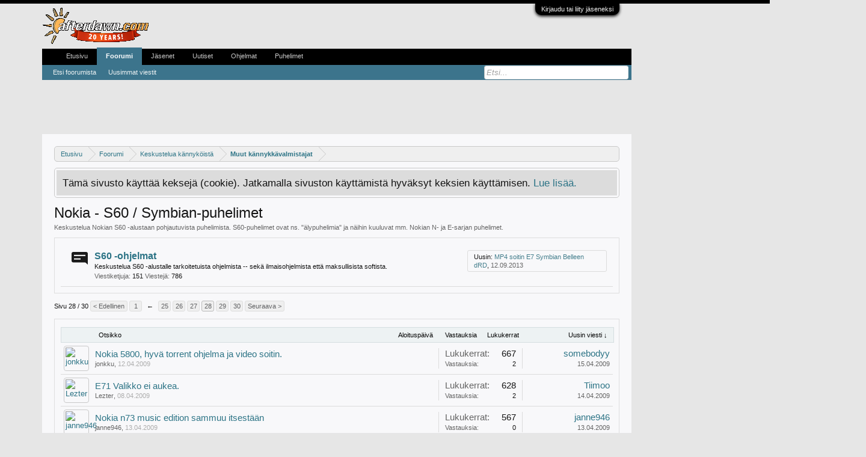

--- FILE ---
content_type: text/html; charset=UTF-8
request_url: https://keskustelu.afterdawn.com/forums/nokia-s60_symbian-puhelimet/page-28
body_size: 20247
content:
<!DOCTYPE html>
<html id="XenForo" lang="fi-FI" dir="LTR" class="Public NoJs LoggedOut NoSidebar  Responsive" xmlns:fb="https://www.facebook.com/2008/fbml">
<head>

	<meta charset="utf-8" />
	<meta http-equiv="X-UA-Compatible" content="IE=Edge,chrome=1" />
	
		<meta name="viewport" content="width=device-width, initial-scale=1" />
	
	
		<base href="https://keskustelu.afterdawn.com/" />
		<script>
			var _b = document.getElementsByTagName('base')[0], _bH = "https://keskustelu.afterdawn.com/";
			if (_b && _b.href != _bH) _b.href = _bH;
		</script>
	

	<title>Nokia - S60 / Symbian-puhelimet | sivu 28 | AfterDawnin keskustelualueet</title>
	
	<noscript><style>.JsOnly, .jsOnly { display: none !important; }</style></noscript>
	<link rel="stylesheet" href="css.php?css=xenforo,form,public&amp;style=7&amp;dir=LTR&amp;d=1616702552" />
	<link rel="stylesheet" href="css.php?css=bbm_buttons,discussion_list,facebook,google,login_bar,node_forum,node_list,panel_scroller,twitter&amp;style=7&amp;dir=LTR&amp;d=1616702552" />
	
	

	
		<script src="//ajax.googleapis.com/ajax/libs/jquery/1.11.0/jquery.min.js"></script>	
	
		<script>if (!window.jQuery) { document.write('<scr'+'ipt type="text/javascript" src="https://cdn77.xenforo.auriro.net/js/jquery/jquery-1.11.0.min.js"><\/scr'+'ipt>'); }</script>
		
	<script src="https://cdn77.xenforo.auriro.net/js/xenforo/xenforo.js?_v=633dcc6b"></script>
	<script src="https://cdn77.xenforo.auriro.net/js/xenforo/discussion_list.js?_v=633dcc6b"></script>

<script src="https://cdn77.xenforo.auriro.net/js/bbm/zloader.js?_v=633dcc6b"></script>


	


	
	
		<link href="https://maxcdn.bootstrapcdn.com/font-awesome/4.3.0/css/font-awesome.min.css" rel="stylesheet">
	

	



<!-- adform tags -->

<script async='async' src='https://lwadm.com/lw/pbjs?pid=c4dda897-addc-4dd5-8d32-7eea81901c87'></script>
<script type='text/javascript'>
    var lwhbim = lwhbim || {cmd:[]};
</script>

<!-- /adform -->

<!-- onesignal for finnish forums -->

<link rel="manifest" href="/manifest.json" />
<script src="https://cdn.onesignal.com/sdks/OneSignalSDK.js" async=""></script>
<script>
  var OneSignal = window.OneSignal || [];
  OneSignal.push(function() {
    OneSignal.init({
      appId: "a23057a6-222b-4522-a70c-04b0a90b500c",
    });
    OneSignal.sendTag("siteLanguage", "finnishForums");
  });
</script>

<script type='text/javascript'>
(function() {
var useSSL = 'https:' == document.location.protocol;
var src = (useSSL ? 'https:' : 'http:') +
'//www.googletagservices.com/tag/js/gpt.js';
document.write('<scr' + 'ipt src="' + src + '"></scr' + 'ipt>');
})();
</script>
<script type='text/javascript'>
	googletag.pubads().setTargeting("site", "afterdawn");
	googletag.pubads().setTargeting("stype", "community");
	googletag.pubads().setTargeting("URL", encodeURIComponent(window.location.href));
	
	googletag.pubads().setTargeting("kw", "nokia-s60_symbian-puhelimet");
	
	if($(window).width() < 728) {
		googletag.pubads().enableSyncRendering();
	}
	googletag.pubads().collapseEmptyDivs();
	var mapping = googletag.sizeMapping().
	   // Mobile
	   addSize([320, 200], [[320, 50]]). 
	   // Portrait tablet 
	   addSize([728, 200], [728, 90]). 
	   // Desktop
	   addSize([980, 200], [[980, 400], [980, 120], [970, 90]]).build();

	googletag.defineSlot('/2323545/afterdawn-v5-fin', [[320, 50], [980, 400], [970, 90], [980, 120], [160, 600], [120, 600], [300, 250], [300, 600], [728, 90]], 'div-gpt-ad-top').defineSizeMapping(mapping).addService(googletag.pubads());

	var deadline = new Date(2014,8,30);
	var dateNow = new Date();
	if(typeof(hideSkyScraper) != "boolean") {
		if ( ( dateNow.getTime() < deadline.getTime() ) && $(window).width() > 1319 ) {
			$("#XenForo").addClass("huge");
			googletag.defineSlot('/2323545/ad-fin-300x1000', [300, 1000], 'div-gpt-ad-sky').addService(googletag.pubads());
		} else {
			var mapping = googletag.sizeMapping().
			   // Default
			   addSize([300,0], [10,10]). 
			   // Desktop
			   addSize([1200,0], [[120,600],[160,600]]).build();
			googletag.defineSlot('/2323545/afterdawn-v5-fin/keskustelu', [[120, 600], [160, 600]], 'div-gpt-ad-sky').defineSizeMapping(mapping).addService(googletag.pubads());
		}
	}
	
		var mapping = googletag.sizeMapping().
		   // No ads for narrow screens
		   addSize([320, 0], [[10,10]]).
		   // Desktop and wide tablets
		   addSize([728, 100], [[300, 250]]).build();
		
		googletag.defineSlot('/2323545/afterdawn-v5-fin', [[300, 250]], 'div-gpt-ad-box').defineSizeMapping(mapping).addService(googletag.pubads());
	
	

	googletag.defineOutOfPageSlot('/2323545/afterdawn-v5-fin', 'div-gpt-ad-oop').addService(googletag.pubads());
	
	googletag.enableServices();
</script>

<!-- google fundingchoices -->

<script>(function(){/*

 Copyright The Closure Library Authors.
 SPDX-License-Identifier: Apache-2.0
*/
'use strict';var g=function(a){var b=0;return function(){return b<a.length?{done:!1,value:a[b++]}:{done:!0}}},l=this||self,m=/^[\w+/_-]+[=]{0,2}$/,p=null,q=function(){},r=function(a){var b=typeof a;if("object"==b)if(a){if(a instanceof Array)return"array";if(a instanceof Object)return b;var c=Object.prototype.toString.call(a);if("[object Window]"==c)return"object";if("[object Array]"==c||"number"==typeof a.length&&"undefined"!=typeof a.splice&&"undefined"!=typeof a.propertyIsEnumerable&&!a.propertyIsEnumerable("splice"))return"array";
if("[object Function]"==c||"undefined"!=typeof a.call&&"undefined"!=typeof a.propertyIsEnumerable&&!a.propertyIsEnumerable("call"))return"function"}else return"null";else if("function"==b&&"undefined"==typeof a.call)return"object";return b},u=function(a,b){function c(){}c.prototype=b.prototype;a.prototype=new c;a.prototype.constructor=a};var v=function(a,b){Object.defineProperty(l,a,{configurable:!1,get:function(){return b},set:q})};var y=function(a,b){this.b=a===w&&b||"";this.a=x},x={},w={};var aa=function(a,b){a.src=b instanceof y&&b.constructor===y&&b.a===x?b.b:"type_error:TrustedResourceUrl";if(null===p)b:{b=l.document;if((b=b.querySelector&&b.querySelector("script[nonce]"))&&(b=b.nonce||b.getAttribute("nonce"))&&m.test(b)){p=b;break b}p=""}b=p;b&&a.setAttribute("nonce",b)};var z=function(){return Math.floor(2147483648*Math.random()).toString(36)+Math.abs(Math.floor(2147483648*Math.random())^+new Date).toString(36)};var A=function(a,b){b=String(b);"application/xhtml+xml"===a.contentType&&(b=b.toLowerCase());return a.createElement(b)},B=function(a){this.a=a||l.document||document};B.prototype.appendChild=function(a,b){a.appendChild(b)};var C=function(a,b,c,d,e,f){try{var k=a.a,h=A(a.a,"SCRIPT");h.async=!0;aa(h,b);k.head.appendChild(h);h.addEventListener("load",function(){e();d&&k.head.removeChild(h)});h.addEventListener("error",function(){0<c?C(a,b,c-1,d,e,f):(d&&k.head.removeChild(h),f())})}catch(n){f()}};var ba=l.atob("aHR0cHM6Ly93d3cuZ3N0YXRpYy5jb20vaW1hZ2VzL2ljb25zL21hdGVyaWFsL3N5c3RlbS8xeC93YXJuaW5nX2FtYmVyXzI0ZHAucG5n"),ca=l.atob("WW91IGFyZSBzZWVpbmcgdGhpcyBtZXNzYWdlIGJlY2F1c2UgYWQgb3Igc2NyaXB0IGJsb2NraW5nIHNvZnR3YXJlIGlzIGludGVyZmVyaW5nIHdpdGggdGhpcyBwYWdlLg=="),da=l.atob("RGlzYWJsZSBhbnkgYWQgb3Igc2NyaXB0IGJsb2NraW5nIHNvZnR3YXJlLCB0aGVuIHJlbG9hZCB0aGlzIHBhZ2Uu"),ea=function(a,b,c){this.b=a;this.f=new B(this.b);this.a=null;this.c=[];this.g=!1;this.i=b;this.h=c},F=function(a){if(a.b.body&&!a.g){var b=function(){D(a);l.setTimeout(function(){return E(a,3)},50)};C(a.f,a.i,2,!0,function(){l[a.h]||b()},b);a.g=!0}},D=function(a){for(var b=G(1,5),c=0;c<b;c++){var d=H(a);a.b.body.appendChild(d);a.c.push(d)}b=H(a);b.style.bottom="0";b.style.left="0";b.style.position="fixed";b.style.width=G(100,110).toString()+"%";b.style.zIndex=G(2147483544,2147483644).toString();b.style["background-color"]=I(249,259,242,252,219,229);b.style["box-shadow"]="0 0 12px #888";b.style.color=I(0,10,0,10,0,10);b.style.display=
"flex";b.style["justify-content"]="center";b.style["font-family"]="Roboto, Arial";c=H(a);c.style.width=G(80,85).toString()+"%";c.style.maxWidth=G(750,775).toString()+"px";c.style.margin="24px";c.style.display="flex";c.style["align-items"]="flex-start";c.style["justify-content"]="center";d=A(a.f.a,"IMG");d.className=z();d.src=ba;d.style.height="24px";d.style.width="24px";d.style["padding-right"]="16px";var e=H(a),f=H(a);f.style["font-weight"]="bold";f.textContent=ca;var k=H(a);k.textContent=da;J(a,e,f);J(a,e,k);J(a,c,d);J(a,c,e);J(a,b,c);a.a=b;a.b.body.appendChild(a.a);b=G(1,5);for(c=0;c<b;c++)d=H(a),a.b.body.appendChild(d),a.c.push(d)},J=function(a,b,c){for(var d=G(1,5),e=0;e<d;e++){var f=H(a);b.appendChild(f)}b.appendChild(c);c=G(1,5);for(d=0;d<c;d++)e=H(a),b.appendChild(e)},G=function(a,b){return Math.floor(a+Math.random()*(b-a))},I=function(a,b,c,d,e,f){return"rgb("+G(Math.max(a,0),Math.min(b,255)).toString()+","+G(Math.max(c,0),Math.min(d,255)).toString()+","+G(Math.max(e,0),Math.min(f,255)).toString()+")"},H=function(a){a=A(a.f.a,"DIV");a.className=z();return a},E=function(a,b){0>=b||null!=a.a&&0!=a.a.offsetHeight&&0!=a.a.offsetWidth||(fa(a),D(a),l.setTimeout(function(){return E(a,b-1)},50))},fa=function(a){var b=a.c;var c="undefined"!=typeof Symbol&&Symbol.iterator&&b[Symbol.iterator];b=c?c.call(b):{next:g(b)};for(c=b.next();!c.done;c=b.next())(c=c.value)&&c.parentNode&&c.parentNode.removeChild(c);a.c=[];(b=a.a)&&b.parentNode&&b.parentNode.removeChild(b);a.a=null};var ia=function(a,b,c,d,e){var f=ha(c),k=function(n){n.appendChild(f);l.setTimeout(function(){f?(0!==f.offsetHeight&&0!==f.offsetWidth?b():a(),f.parentNode&&f.parentNode.removeChild(f)):a()},d)},h=function(n){document.body?k(document.body):0<n?l.setTimeout(function(){h(n-1)},e):b()};h(3)},ha=function(a){var b=document.createElement("div");b.className=a;b.style.width="1px";b.style.height="1px";b.style.position="absolute";b.style.left="-10000px";b.style.top="-10000px";b.style.zIndex="-10000";return b};var K={},L=null;var M=function(){},N="function"==typeof Uint8Array,O=function(a,b){a.b=null;b||(b=[]);a.j=void 0;a.f=-1;a.a=b;a:{if(b=a.a.length){--b;var c=a.a[b];if(!(null===c||"object"!=typeof c||Array.isArray(c)||N&&c instanceof Uint8Array)){a.g=b-a.f;a.c=c;break a}}a.g=Number.MAX_VALUE}a.i={}},P=[],Q=function(a,b){if(b<a.g){b+=a.f;var c=a.a[b];return c===P?a.a[b]=[]:c}if(a.c)return c=a.c[b],c===P?a.c[b]=[]:c},R=function(a,b,c){a.b||(a.b={});if(!a.b[c]){var d=Q(a,c);d&&(a.b[c]=new b(d))}return a.b[c]};
M.prototype.h=N?function(){var a=Uint8Array.prototype.toJSON;Uint8Array.prototype.toJSON=function(){var b;void 0===b&&(b=0);if(!L){L={};for(var c="ABCDEFGHIJKLMNOPQRSTUVWXYZabcdefghijklmnopqrstuvwxyz0123456789".split(""),d=["+/=","+/","-_=","-_.","-_"],e=0;5>e;e++){var f=c.concat(d[e].split(""));K[e]=f;for(var k=0;k<f.length;k++){var h=f[k];void 0===L[h]&&(L[h]=k)}}}b=K[b];c=[];for(d=0;d<this.length;d+=3){var n=this[d],t=(e=d+1<this.length)?this[d+1]:0;h=(f=d+2<this.length)?this[d+2]:0;k=n>>2;n=(n&3)<<4|t>>4;t=(t&15)<<2|h>>6;h&=63;f||(h=64,e||(t=64));c.push(b[k],b[n],b[t]||"",b[h]||"")}return c.join("")};try{return JSON.stringify(this.a&&this.a,S)}finally{Uint8Array.prototype.toJSON=a}}:function(){return JSON.stringify(this.a&&this.a,S)};var S=function(a,b){return"number"!==typeof b||!isNaN(b)&&Infinity!==b&&-Infinity!==b?b:String(b)};M.prototype.toString=function(){return this.a.toString()};var T=function(a){O(this,a)};u(T,M);var U=function(a){O(this,a)};u(U,M);var ja=function(a,b){this.c=new B(a);var c=R(b,T,5);c=new y(w,Q(c,4)||"");this.b=new ea(a,c,Q(b,4));this.a=b},ka=function(a,b,c,d){b=new T(b?JSON.parse(b):null);b=new y(w,Q(b,4)||"");C(a.c,b,3,!1,c,function(){ia(function(){F(a.b);d(!1)},function(){d(!0)},Q(a.a,2),Q(a.a,3),Q(a.a,1))})};var la=function(a,b){V(a,"internal_api_load_with_sb",function(c,d,e){ka(b,c,d,e)});V(a,"internal_api_sb",function(){F(b.b)})},V=function(a,b,c){a=l.btoa(a+b);v(a,c)},W=function(a,b,c){for(var d=[],e=2;e<arguments.length;++e)d[e-2]=arguments[e];e=l.btoa(a+b);e=l[e];if("function"==r(e))e.apply(null,d);else throw Error("API not exported.");};var X=function(a){O(this,a)};u(X,M);var Y=function(a){this.h=window;this.a=a;this.b=Q(this.a,1);this.f=R(this.a,T,2);this.g=R(this.a,U,3);this.c=!1};Y.prototype.start=function(){ma();var a=new ja(this.h.document,this.g);la(this.b,a);na(this)};
var ma=function(){var a=function(){if(!l.frames.googlefcPresent)if(document.body){var b=document.createElement("iframe");b.style.display="none";b.style.width="0px";b.style.height="0px";b.style.border="none";b.style.zIndex="-1000";b.style.left="-1000px";b.style.top="-1000px";b.name="googlefcPresent";document.body.appendChild(b)}else l.setTimeout(a,5)};a()},na=function(a){var b=Date.now();W(a.b,"internal_api_load_with_sb",a.f.h(),function(){var c;var d=a.b,e=l[l.btoa(d+"loader_js")];if(e){e=l.atob(e);
e=parseInt(e,10);d=l.btoa(d+"loader_js").split(".");var f=l;d[0]in f||"undefined"==typeof f.execScript||f.execScript("var "+d[0]);for(;d.length&&(c=d.shift());)d.length?f[c]&&f[c]!==Object.prototype[c]?f=f[c]:f=f[c]={}:f[c]=null;c=Math.abs(b-e);c=1728E5>c?0:c}else c=-1;0!=c&&(W(a.b,"internal_api_sb"),Z(a,Q(a.a,6)))},function(c){Z(a,c?Q(a.a,4):Q(a.a,5))})},Z=function(a,b){a.c||(a.c=!0,a=new l.XMLHttpRequest,a.open("GET",b,!0),a.send())};(function(a,b){l[a]=function(c){for(var d=[],e=0;e<arguments.length;++e)d[e-0]=arguments[e];l[a]=q;b.apply(null,d)}})("__d3lUW8vwsKlB__",function(a){"function"==typeof window.atob&&(a=window.atob(a),a=new X(a?JSON.parse(a):null),(new Y(a)).start())});}).call(this);

window.__d3lUW8vwsKlB__("[base64]");</script>

<link rel="shortcut icon" href="https://cdn1.afterdawn.fi/v4/favicon.ico" />
	
	<link rel="apple-touch-icon" href="https://cdn.afterdawn.fi/afterdawn_sun_hires.png" />
	<link rel="alternate" type="application/rss+xml" title="RSS syöte sivustolle AfterDawnin keskustelualueet" href="forums/-/index.rss" />
	<meta name="description" content="Keskustelua Nokian S60 -alustaan pohjautuvista puhelimista. S60-puhelimet ovat ns. &quot;älypuhelimia&quot; ja näihin kuuluvat mm. Nokian N- ja E-sarjan puhelimet." />
	<link rel="prev" href="forums/nokia-s60_symbian-puhelimet/page-27" /><link rel="next" href="forums/nokia-s60_symbian-puhelimet/page-29" />
	<link rel="canonical" href="https://keskustelu.afterdawn.com/forums/nokia-s60_symbian-puhelimet/page-28" />
	<link rel="alternate" type="application/rss+xml" title="RSS syöte sivustolle Nokia - S60 / Symbian-puhelimet" href="forums/nokia-s60_symbian-puhelimet/index.rss" />
	<meta property="og:site_name" content="AfterDawnin keskustelualueet" />
	
	<meta property="og:image" content="https://cdn.afterdawn.fi/afterdawn_sun_hires.png" />
	<meta property="og:type" content="article" />
	<meta property="og:url" content="https://keskustelu.afterdawn.com/forums/nokia-s60_symbian-puhelimet/" />
	<meta property="og:title" content="Nokia - S60 / Symbian-puhelimet" />
	<meta property="og:description" content="Keskustelua Nokian S60 -alustaan pohjautuvista puhelimista. S60-puhelimet ovat ns. &quot;älypuhelimia&quot; ja näihin kuuluvat mm. Nokian N- ja E-sarjan puhelimet." />
	
	<meta property="fb:app_id" content="131531713583995" />
	




</head>

<body class="node88 node83 node121">



	

<div id="loginBar">
	<div class="pageWidth">
		<div class="pageContent">	
			<h3 id="loginBarHandle">
				<label for="LoginControl"><a href="login/" class="concealed noOutline">Kirjaudu tai liity jäseneksi</a></label>
			</h3>
			
			<span class="helper"></span>

			
		</div>
	</div>
</div>


<div id="headerMover">
	<div id="headerProxy"></div>


<script>
  dataLayer = [];
  dataLayer.push({'visitorType': 'Visitor'});
  
    dataLayer.push({'forumRoom': 'Nokia - S60 / Symbian-puhelimet (88)'});
  
</script>

<!-- Google Tag Manager -->
<noscript><iframe src="//www.googletagmanager.com/ns.html?id=GTM-5KK8GR"
height="0" width="0" style="display:none;visibility:hidden"></iframe></noscript>
<script>(function(w,d,s,l,i){w[l]=w[l]||[];w[l].push({'gtm.start':
new Date().getTime(),event:'gtm.js'});var f=d.getElementsByTagName(s)[0],
j=d.createElement(s),dl=l!='dataLayer'?'&l='+l:'';j.async=true;j.src=
'//www.googletagmanager.com/gtm.js?id='+i+dl;f.parentNode.insertBefore(j,f);
})(window,document,'script','dataLayer','GTM-5KK8GR');</script>
<!-- End Google Tag Manager -->
<div class="pageWidth">
	<div style='min-height:90px;text-align:center;margin:auto;'>
		<div id='keskustelu_desktop-top'></div>
		<div id='keskustelu_mobile-top'></div>
		<script>
			var isMobile = (window.innerWidth ||
			document.documentElement.clientWidth ||
			document.body.clientWidth) < 1000;
			lwhbim.cmd.push(function() {
			lwhbim.loadAd({tagId: isMobile ? 'keskustelu_mobile-top' : 'keskustelu_desktop-top'});
			});
		</script>
	</div>
</div>
<script>
	$(window).load(function() {
		$("div.adform-adbox-static-L").css("z-index",51);
		$("div.adform-adbox-floated-L").css("z-index",52);
	});
</script>
<div id="content" class="forum_view">
	<div class="pageWidth">
		<div class="pageContent">
			<!-- main content area -->
			
			
			
			
						
						
						
						
						<div class="breadBoxTop ">
							
							

<nav>
	

	<fieldset class="breadcrumb">
		<a href="misc/quick-navigation-menu?selected=node-88" class="OverlayTrigger jumpMenuTrigger" data-cacheOverlay="true" title="Avaa pikavalinnat"><!--Jump to...--></a>
			
		<div class="boardTitle"><strong>AfterDawnin keskustelualueet</strong></div>
		
		<span class="crumbs">
			
				<span class="crust homeCrumb" itemscope="itemscope" itemtype="https://data-vocabulary.org/Breadcrumb">
					<a href="https://fin.afterdawn.com/" class="crumb" rel="up" itemprop="url"><span itemprop="title">Etusivu</span></a>
					<span class="arrow"><span></span></span>
				</span>
			
			
			
				<span class="crust selectedTabCrumb" itemscope="itemscope" itemtype="https://data-vocabulary.org/Breadcrumb">
					<a href="https://keskustelu.afterdawn.com/" class="crumb" rel="up" itemprop="url"><span itemprop="title">Foorumi</span></a>
					<span class="arrow"><span>&gt;</span></span>
				</span>
			
			
			
				
					<span class="crust" itemscope="itemscope" itemtype="https://data-vocabulary.org/Breadcrumb">
						<a href="https://keskustelu.afterdawn.com/categories/keskustelua-k%C3%A4nnyk%C3%B6ist%C3%A4.83/" class="crumb" rel="up" itemprop="url"><span itemprop="title">Keskustelua kännyköistä</span></a>
						<span class="arrow"><span>&gt;</span></span>
					</span>
				
					<span class="crust" itemscope="itemscope" itemtype="https://data-vocabulary.org/Breadcrumb">
						<a href="https://keskustelu.afterdawn.com/forums/muut-kannykkavalmistajat/" class="crumb" rel="up" itemprop="url"><span itemprop="title">Muut kännykkävalmistajat</span></a>
						<span class="arrow"><span>&gt;</span></span>
					</span>
				
			
		</span>
	</fieldset>
</nav>
						</div>
						
						
						
					
						<!--[if lt IE 8]>
							<p class="importantMessage">Käytössäsi on vanhentunut selain. Tämä tai muut sivustot eivät välttämättä näy oikein.<br/>Suosittelemme päivittämään selaimesi tai käyttämään <a href="http://www.download.fi/verkko/selaimet/" target="_blank">vaihtoehtoista selainta</a> (esim. <a href="http://www.download.fi/verkko/selaimet/firefox.cfm" target="_blank">Mozilla Firefox</a> tai <a href="http://www.download.fi/verkko/selaimet/google_chrome.cfm" target="_blank">Google Chrome</a>.</p>
						<![endif]-->

						
						




<div class="PanelScroller" id="Notices" data-vertical="0" data-speed="400" data-interval="4000">
	<div class="scrollContainer">
		<div class="PanelContainer">
			<ol class="Panels">
				
					<li class="panel Notice DismissParent notice_notice_cookies">
	<div class="baseHtml noticeContent">Tämä sivusto käyttää keksejä (cookie). Jatkamalla sivuston käyttämistä hyväksyt keksien käyttämisen. <a href="help/cookies">Lue lisää.</a></div>
	
	
</li>
				
			</ol>
		</div>
	</div>
	
	
</div>

						
						
						
						
												
							<!-- h1 title, description -->
							<div class="titleBar">
								
								<h1>Nokia - S60 / Symbian-puhelimet</h1>
								
								<p id="pageDescription" class="muted baseHtml">Keskustelua Nokian S60 -alustaan pohjautuvista puhelimista. S60-puhelimet ovat ns. "älypuhelimia" ja näihin kuuluvat mm. Nokian N- ja E-sarjan puhelimet.</p>
							</div>
						
						
						
						
						
						<!-- main template -->
						



	



















	
	


	<ol class="nodeList sectionMain" id="forums">
	
		


<li class="node forum level_2  node_89">

	

	<div class="nodeInfo forumNodeInfo primaryContent unread">

		<span class="nodeIcon" title="Lukemattomat viestit"></span>

		<div class="nodeText">
			<h3 class="nodeTitle"><a href="forums/s60_-ohjelmat/" data-description="#nodeDescription-89">S60 -ohjelmat</a></h3>

			
				<blockquote class="nodeDescription nodeDescriptionTooltip baseHtml" id="nodeDescription-89">Keskustelua S60 -alustalle tarkoitetuista ohjelmista -- sekä ilmaisohjelmista että maksullisista softista.</blockquote>
			

			<div class="nodeStats pairsInline">
				<dl><dt>Viestiketjuja:</dt> <dd>151</dd></dl>
				<dl><dt>Viestejä:</dt> <dd>786</dd></dl>
				
			</div>
			
			
		</div>

		
		
		

		<div class="nodeLastPost secondaryContent">
			
				<span class="lastThreadTitle"><span>Uusin:</span> <a href="posts/1506441/" title="MP4 soitin E7 Symbian Belleen">MP4 soitin E7 Symbian Belleen</a></span>
				<span class="lastThreadMeta">
					<span class="lastThreadUser"><a href="members/drd.13/" class="username" dir="auto">dRD</a>,</span>
					<span class="DateTime muted lastThreadDate" data-latest="Uusin: " title="12.09.2013 klo 12.26">12.09.2013</span>
				</span>
			
		</div>

		<div class="nodeControls">
			<a href="forums/s60_-ohjelmat/index.rss" class="tinyIcon feedIcon" title="RSS">RSS</a>
		</div>
		
	</div>

	

</li>
	
	</ol>





















	






<div class="pageNavLinkGroup">

	<div class="linkGroup SelectionCountContainer">
		
	</div>

	


<div class="PageNav"
	data-page="28"
	data-range="2"
	data-start="25"
	data-end="29"
	data-last="30"
	data-sentinel="{{sentinel}}"
	data-baseurl="forums/nokia-s60_symbian-puhelimet/page-{{sentinel}}">
	
	<span class="pageNavHeader">Sivu 28 / 30</span>
	
	<nav>
		
			<a href="forums/nokia-s60_symbian-puhelimet/page-27" class="text">&lt; Edellinen</a>
			
		
		
		<a href="forums/nokia-s60_symbian-puhelimet/" class="" rel="start">1</a>
		
		
			<a class="PageNavPrev ">&larr;</a> <span class="scrollable"><span class="items">
		
		
		
			<a href="forums/nokia-s60_symbian-puhelimet/page-25" class="">25</a>
		
			<a href="forums/nokia-s60_symbian-puhelimet/page-26" class="">26</a>
		
			<a href="forums/nokia-s60_symbian-puhelimet/page-27" class="">27</a>
		
			<a href="forums/nokia-s60_symbian-puhelimet/page-28" class="currentPage ">28</a>
		
			<a href="forums/nokia-s60_symbian-puhelimet/page-29" class="">29</a>
		
		
		
			</span></span> <a class="PageNavNext hidden">&rarr;</a>
		
		
		<a href="forums/nokia-s60_symbian-puhelimet/page-30" class="">30</a>
		
		
			<a href="forums/nokia-s60_symbian-puhelimet/page-29" class="text">Seuraava &gt;</a>
			
		
	</nav>	
	
	
</div>


</div>



<div class="discussionList section sectionMain">
	


<form action="inline-mod/thread/switch" method="post"
	class="DiscussionList InlineModForm"
	data-cookieName="threads"
	data-controls="#InlineModControls"
	data-imodOptions="#ModerationSelect option">
	
	

	<dl class="sectionHeaders">
		<dt class="posterAvatar"><a><span>Lajittele:</span></a></dt>
		<dd class="main">
			<a href="forums/nokia-s60_symbian-puhelimet/?order=title" class="title"><span>Otsikko</span></a>
			<a href="forums/nokia-s60_symbian-puhelimet/?order=post_date" class="postDate"><span>Aloituspäivä</span></a>
		</dd>
		<dd class="stats">
			<a href="forums/nokia-s60_symbian-puhelimet/?order=reply_count" class="major"><span>Vastauksia</span></a>
			<a href="forums/nokia-s60_symbian-puhelimet/?order=view_count" class="minor"><span>Lukukerrat</span></a>
		</dd>
		<dd class="lastPost"><a href="forums/nokia-s60_symbian-puhelimet/?direction=asc"><span>Uusin viesti &darr;</span></a></dd>
	</dl>

	<ol class="discussionListItems">
	
		
		
	
		
		
		
		
		
		
		
		
			



<li id="thread-177434" class="discussionListItem visible  " data-author="jonkku">

	<div class="listBlock posterAvatar">
		<span class="avatarContainer">
			<a href="members/jonkku.819786/" class="avatar Av819786s" data-avatarhtml="true"><img src="https://cdn77.xenforo.auriro.net/styles/default/xenforo/avatars/avatar_male_s.png" width="48" height="48" alt="jonkku" /></a>
			
		</span>
	</div>

	<div class="listBlock main">

		<div class="titleText">
			

			<h3 class="title">
				
				
				
				<a href="threads/nokia-5800-hyv%C3%A4-torrent-ohjelma-ja-video-soitin.177434/"
					title=""
					class="PreviewTooltip"
					data-previewUrl="threads/nokia-5800-hyv%C3%A4-torrent-ohjelma-ja-video-soitin.177434/preview">Nokia 5800, hyvä torrent ohjelma ja video soitin.</a>
				
			</h3>
			
			<div class="secondRow">
				<div class="posterDate muted">
					<a href="members/jonkku.819786/" class="username" dir="auto" title="Viestiketjun aloittaja">jonkku</a><span class="startDate">,
					<a class="faint"><span class="DateTime" title="">12.04.2009</span></a></span>

					
				</div>

				<div class="controls faint">
					
					
				</div>
			</div>
		</div>
	</div>

	<div class="listBlock stats pairsJustified" title="Jäsenet, jotka kiittivät ensimmäisestä viestistä: 0">
		<dl class="major"><dt>Lukukerrat:</dt> <dd>667</dd></dl>
		<dl class="minor"><dt>Vastauksia:</dt> <dd>2</dd></dl>
	</div>

	<div class="listBlock lastPost">
		
			<dl class="lastPostInfo">
				<dt><a href="members/somebodyy.767150/" class="username" dir="auto">somebodyy</a></dt>
				<dd class="muted"><a class="dateTime"><span class="DateTime" title="15.04.2009 klo 18.20">15.04.2009</span></a></dd>
			</dl>
		
	</div>
</li>


		
			



<li id="thread-177146" class="discussionListItem visible  " data-author="Lezter">

	<div class="listBlock posterAvatar">
		<span class="avatarContainer">
			<a href="members/lezter.390549/" class="avatar Av390549s" data-avatarhtml="true"><img src="https://cdn77.xenforo.auriro.net/styles/default/xenforo/avatars/avatar_male_s.png" width="48" height="48" alt="Lezter" /></a>
			
		</span>
	</div>

	<div class="listBlock main">

		<div class="titleText">
			

			<h3 class="title">
				
				
				
				<a href="threads/e71-valikko-ei-aukea.177146/"
					title=""
					class="PreviewTooltip"
					data-previewUrl="threads/e71-valikko-ei-aukea.177146/preview">E71 Valikko ei aukea.</a>
				
			</h3>
			
			<div class="secondRow">
				<div class="posterDate muted">
					<a href="members/lezter.390549/" class="username" dir="auto" title="Viestiketjun aloittaja">Lezter</a><span class="startDate">,
					<a class="faint"><span class="DateTime" title="">08.04.2009</span></a></span>

					
				</div>

				<div class="controls faint">
					
					
				</div>
			</div>
		</div>
	</div>

	<div class="listBlock stats pairsJustified" title="Jäsenet, jotka kiittivät ensimmäisestä viestistä: 0">
		<dl class="major"><dt>Lukukerrat:</dt> <dd>628</dd></dl>
		<dl class="minor"><dt>Vastauksia:</dt> <dd>2</dd></dl>
	</div>

	<div class="listBlock lastPost">
		
			<dl class="lastPostInfo">
				<dt><a href="members/tiimoo.895643/" class="username" dir="auto">Tiimoo</a></dt>
				<dd class="muted"><a class="dateTime"><span class="DateTime" title="14.04.2009 klo 21.34">14.04.2009</span></a></dd>
			</dl>
		
	</div>
</li>


		
			



<li id="thread-177515" class="discussionListItem visible locked  " data-author="janne946">

	<div class="listBlock posterAvatar">
		<span class="avatarContainer">
			<a href="members/janne946.857900/" class="avatar Av857900s" data-avatarhtml="true"><img src="https://cdn77.xenforo.auriro.net/styles/default/xenforo/avatars/avatar_male_s.png" width="48" height="48" alt="janne946" /></a>
			
		</span>
	</div>

	<div class="listBlock main">

		<div class="titleText">
			
				<div class="iconKey">
				
					
					
					<span class="locked" title="Lukittu">Lukittu</span>
					
					
					
					
				
				</div>
			

			<h3 class="title">
				
				
				
				<a href="threads/nokia-n73-music-edition-sammuu-itsest%C3%A4%C3%A4n.177515/"
					title=""
					class="PreviewTooltip"
					data-previewUrl="threads/nokia-n73-music-edition-sammuu-itsest%C3%A4%C3%A4n.177515/preview">Nokia n73 music edition sammuu itsestään</a>
				
			</h3>
			
			<div class="secondRow">
				<div class="posterDate muted">
					<a href="members/janne946.857900/" class="username" dir="auto" title="Viestiketjun aloittaja">janne946</a><span class="startDate">,
					<a class="faint"><span class="DateTime" title="">13.04.2009</span></a></span>

					
				</div>

				<div class="controls faint">
					
					
				</div>
			</div>
		</div>
	</div>

	<div class="listBlock stats pairsJustified" title="Jäsenet, jotka kiittivät ensimmäisestä viestistä: 0">
		<dl class="major"><dt>Lukukerrat:</dt> <dd>567</dd></dl>
		<dl class="minor"><dt>Vastauksia:</dt> <dd>0</dd></dl>
	</div>

	<div class="listBlock lastPost">
		
			<dl class="lastPostInfo">
				<dt><a href="members/janne946.857900/" class="username" dir="auto">janne946</a></dt>
				<dd class="muted"><a class="dateTime"><span class="DateTime" title="13.04.2009 klo 12.40">13.04.2009</span></a></dd>
			</dl>
		
	</div>
</li>


		
			



<li id="thread-176832" class="discussionListItem visible locked  " data-author="p4zz">

	<div class="listBlock posterAvatar">
		<span class="avatarContainer">
			<a href="members/p4zz.734582/" class="avatar Av734582s" data-avatarhtml="true"><img src="https://cdn77.xenforo.auriro.net/styles/default/xenforo/avatars/avatar_male_s.png" width="48" height="48" alt="p4zz" /></a>
			
		</span>
	</div>

	<div class="listBlock main">

		<div class="titleText">
			
				<div class="iconKey">
				
					
					
					<span class="locked" title="Lukittu">Lukittu</span>
					
					
					
					
				
				</div>
			

			<h3 class="title">
				
				
				
				<a href="threads/nokia-5800-p%C3%A4ivitys-ongelma.176832/"
					title=""
					class="PreviewTooltip"
					data-previewUrl="threads/nokia-5800-p%C3%A4ivitys-ongelma.176832/preview">nokia 5800 päivitys ongelma</a>
				
			</h3>
			
			<div class="secondRow">
				<div class="posterDate muted">
					<a href="members/p4zz.734582/" class="username" dir="auto" title="Viestiketjun aloittaja">p4zz</a><span class="startDate">,
					<a class="faint"><span class="DateTime" title="">04.04.2009</span></a></span>

					
				</div>

				<div class="controls faint">
					
					
				</div>
			</div>
		</div>
	</div>

	<div class="listBlock stats pairsJustified" title="Jäsenet, jotka kiittivät ensimmäisestä viestistä: 0">
		<dl class="major"><dt>Lukukerrat:</dt> <dd>550</dd></dl>
		<dl class="minor"><dt>Vastauksia:</dt> <dd>0</dd></dl>
	</div>

	<div class="listBlock lastPost">
		
			<dl class="lastPostInfo">
				<dt><a href="members/p4zz.734582/" class="username" dir="auto">p4zz</a></dt>
				<dd class="muted"><a class="dateTime"><span class="DateTime" title="04.04.2009 klo 02.51">04.04.2009</span></a></dd>
			</dl>
		
	</div>
</li>


		
			



<li id="thread-176725" class="discussionListItem visible  " data-author="auneka">

	<div class="listBlock posterAvatar">
		<span class="avatarContainer">
			<a href="members/auneka.881851/" class="avatar Av881851s" data-avatarhtml="true"><img src="https://cdn77.xenforo.auriro.net/styles/default/xenforo/avatars/avatar_female_s.png" width="48" height="48" alt="auneka" /></a>
			
		</span>
	</div>

	<div class="listBlock main">

		<div class="titleText">
			

			<h3 class="title">
				
				
				
				<a href="threads/nokia-e71-puhelimen-p%C3%A4iv%C3%A4m%C3%A4%C3%A4r%C3%A4-hypp%C3%A4%C3%A4-eteenp%C3%A4in.176725/"
					title=""
					class="PreviewTooltip"
					data-previewUrl="threads/nokia-e71-puhelimen-p%C3%A4iv%C3%A4m%C3%A4%C3%A4r%C3%A4-hypp%C3%A4%C3%A4-eteenp%C3%A4in.176725/preview">Nokia E71, puhelimen päivämäärä hyppää eteenpäin</a>
				
			</h3>
			
			<div class="secondRow">
				<div class="posterDate muted">
					<a href="members/auneka.881851/" class="username" dir="auto" title="Viestiketjun aloittaja">auneka</a><span class="startDate">,
					<a class="faint"><span class="DateTime" title="">02.04.2009</span></a></span>

					
				</div>

				<div class="controls faint">
					
					
				</div>
			</div>
		</div>
	</div>

	<div class="listBlock stats pairsJustified" title="Jäsenet, jotka kiittivät ensimmäisestä viestistä: 0">
		<dl class="major"><dt>Lukukerrat:</dt> <dd>650</dd></dl>
		<dl class="minor"><dt>Vastauksia:</dt> <dd>3</dd></dl>
	</div>

	<div class="listBlock lastPost">
		
			<dl class="lastPostInfo">
				<dt><a href="members/tiimoo.895643/" class="username" dir="auto">Tiimoo</a></dt>
				<dd class="muted"><a class="dateTime"><span class="DateTime" title="03.04.2009 klo 23.43">03.04.2009</span></a></dd>
			</dl>
		
	</div>
</li>


		
			



<li id="thread-175806" class="discussionListItem visible  " data-author="Mikko_1">

	<div class="listBlock posterAvatar">
		<span class="avatarContainer">
			<a href="members/mikko_1.771893/" class="avatar Av771893s" data-avatarhtml="true"><img src="https://cdn77.xenforo.auriro.net/styles/default/xenforo/avatars/avatar_male_s.png" width="48" height="48" alt="Mikko_1" /></a>
			
		</span>
	</div>

	<div class="listBlock main">

		<div class="titleText">
			

			<h3 class="title">
				
				
				
				<a href="threads/puhelimen-gps-paikannus-muka-toimiva.175806/"
					title=""
					class="PreviewTooltip"
					data-previewUrl="threads/puhelimen-gps-paikannus-muka-toimiva.175806/preview">Puhelimen gps paikannus muka toimiva??</a>
				
			</h3>
			
			<div class="secondRow">
				<div class="posterDate muted">
					<a href="members/mikko_1.771893/" class="username" dir="auto" title="Viestiketjun aloittaja">Mikko_1</a><span class="startDate">,
					<a class="faint"><span class="DateTime" title="">21.03.2009</span></a></span>

					
						<span class="itemPageNav">
							<span>...</span>
							
								<a href="threads/puhelimen-gps-paikannus-muka-toimiva.175806/page-2">2</a>
							
						</span>
					
				</div>

				<div class="controls faint">
					
					
				</div>
			</div>
		</div>
	</div>

	<div class="listBlock stats pairsJustified" title="Jäsenet, jotka kiittivät ensimmäisestä viestistä: 0">
		<dl class="major"><dt>Lukukerrat:</dt> <dd>5,388</dd></dl>
		<dl class="minor"><dt>Vastauksia:</dt> <dd>25</dd></dl>
	</div>

	<div class="listBlock lastPost">
		
			<dl class="lastPostInfo">
				<dt><a href="members/mikko_1.771893/" class="username" dir="auto">Mikko_1</a></dt>
				<dd class="muted"><a class="dateTime"><span class="DateTime" title="03.04.2009 klo 12.46">03.04.2009</span></a></dd>
			</dl>
		
	</div>
</li>


		
			



<li id="thread-176661" class="discussionListItem visible  " data-author="Tiimoo">

	<div class="listBlock posterAvatar">
		<span class="avatarContainer">
			<a href="members/tiimoo.895643/" class="avatar Av895643s" data-avatarhtml="true"><img src="https://cdn77.xenforo.auriro.net/styles/default/xenforo/avatars/avatar_male_s.png" width="48" height="48" alt="Tiimoo" /></a>
			
		</span>
	</div>

	<div class="listBlock main">

		<div class="titleText">
			

			<h3 class="title">
				
				
				
				<a href="threads/nokia-maps.176661/"
					title=""
					class="PreviewTooltip"
					data-previewUrl="threads/nokia-maps.176661/preview">Nokia maps</a>
				
			</h3>
			
			<div class="secondRow">
				<div class="posterDate muted">
					<a href="members/tiimoo.895643/" class="username" dir="auto" title="Viestiketjun aloittaja">Tiimoo</a><span class="startDate">,
					<a class="faint"><span class="DateTime" title="">01.04.2009</span></a></span>

					
				</div>

				<div class="controls faint">
					
					
				</div>
			</div>
		</div>
	</div>

	<div class="listBlock stats pairsJustified" title="Jäsenet, jotka kiittivät ensimmäisestä viestistä: 0">
		<dl class="major"><dt>Lukukerrat:</dt> <dd>677</dd></dl>
		<dl class="minor"><dt>Vastauksia:</dt> <dd>4</dd></dl>
	</div>

	<div class="listBlock lastPost">
		
			<dl class="lastPostInfo">
				<dt><a href="members/tiimoo.895643/" class="username" dir="auto">Tiimoo</a></dt>
				<dd class="muted"><a class="dateTime"><span class="DateTime" title="02.04.2009 klo 19.42">02.04.2009</span></a></dd>
			</dl>
		
	</div>
</li>


		
			



<li id="thread-174463" class="discussionListItem visible  " data-author="JugeliS">

	<div class="listBlock posterAvatar">
		<span class="avatarContainer">
			<a href="members/jugelis.245630/" class="avatar Av245630s" data-avatarhtml="true"><img src="https://cdn77.xenforo.auriro.net/styles/default/xenforo/avatars/avatar_male_s.png" width="48" height="48" alt="JugeliS" /></a>
			
		</span>
	</div>

	<div class="listBlock main">

		<div class="titleText">
			

			<h3 class="title">
				
				
				
				<a href="threads/k%C3%A4nnyll%C3%A4-nettiin.174463/"
					title=""
					class="PreviewTooltip"
					data-previewUrl="threads/k%C3%A4nnyll%C3%A4-nettiin.174463/preview">Kännyllä nettiin</a>
				
			</h3>
			
			<div class="secondRow">
				<div class="posterDate muted">
					<a href="members/jugelis.245630/" class="username" dir="auto" title="Viestiketjun aloittaja">JugeliS</a><span class="startDate">,
					<a class="faint"><span class="DateTime" title="">06.03.2009</span></a></span>

					
				</div>

				<div class="controls faint">
					
					
				</div>
			</div>
		</div>
	</div>

	<div class="listBlock stats pairsJustified" title="Jäsenet, jotka kiittivät ensimmäisestä viestistä: 0">
		<dl class="major"><dt>Lukukerrat:</dt> <dd>822</dd></dl>
		<dl class="minor"><dt>Vastauksia:</dt> <dd>13</dd></dl>
	</div>

	<div class="listBlock lastPost">
		
			<dl class="lastPostInfo">
				<dt><a href="members/jugelis.245630/" class="username" dir="auto">JugeliS</a></dt>
				<dd class="muted"><a class="dateTime"><span class="DateTime" title="02.04.2009 klo 19.40">02.04.2009</span></a></dd>
			</dl>
		
	</div>
</li>


		
			



<li id="thread-176516" class="discussionListItem visible locked  " data-author="miq13">

	<div class="listBlock posterAvatar">
		<span class="avatarContainer">
			<a href="members/miq13.948142/" class="avatar Av948142s" data-avatarhtml="true"><img src="https://cdn77.xenforo.auriro.net/styles/default/xenforo/avatars/avatar_male_s.png" width="48" height="48" alt="miq13" /></a>
			
		</span>
	</div>

	<div class="listBlock main">

		<div class="titleText">
			
				<div class="iconKey">
				
					
					
					<span class="locked" title="Lukittu">Lukittu</span>
					
					
					
					
				
				</div>
			

			<h3 class="title">
				
				
				
				<a href="threads/e66-s%C3%A4hk%C3%B6postiongelma.176516/"
					title=""
					class="PreviewTooltip"
					data-previewUrl="threads/e66-s%C3%A4hk%C3%B6postiongelma.176516/preview">E66 sähköpostiongelma</a>
				
			</h3>
			
			<div class="secondRow">
				<div class="posterDate muted">
					<a href="members/miq13.948142/" class="username" dir="auto" title="Viestiketjun aloittaja">miq13</a><span class="startDate">,
					<a class="faint"><span class="DateTime" title="">31.03.2009</span></a></span>

					
				</div>

				<div class="controls faint">
					
					
				</div>
			</div>
		</div>
	</div>

	<div class="listBlock stats pairsJustified" title="Jäsenet, jotka kiittivät ensimmäisestä viestistä: 0">
		<dl class="major"><dt>Lukukerrat:</dt> <dd>643</dd></dl>
		<dl class="minor"><dt>Vastauksia:</dt> <dd>0</dd></dl>
	</div>

	<div class="listBlock lastPost">
		
			<dl class="lastPostInfo">
				<dt><a href="members/miq13.948142/" class="username" dir="auto">miq13</a></dt>
				<dd class="muted"><a class="dateTime"><span class="DateTime" title="31.03.2009 klo 12.11">31.03.2009</span></a></dd>
			</dl>
		
	</div>
</li>


		
			



<li id="thread-173170" class="discussionListItem visible  " data-author="TSK_Fin">

	<div class="listBlock posterAvatar">
		<span class="avatarContainer">
			<a href="members/tsk_fin.481885/" class="avatar Av481885s" data-avatarhtml="true"><img src="https://cdn77.xenforo.auriro.net/styles/default/xenforo/avatars/avatar_male_s.png" width="48" height="48" alt="TSK_Fin" /></a>
			
		</span>
	</div>

	<div class="listBlock main">

		<div class="titleText">
			

			<h3 class="title">
				
				
				
				<a href="threads/5800xm-firmware-p%C3%A4ivitys-ei-yll%C3%A4tysyll%C3%A4tys-onnistu-mill%C3%A4%C3%A4.173170/"
					title=""
					class="PreviewTooltip"
					data-previewUrl="threads/5800xm-firmware-p%C3%A4ivitys-ei-yll%C3%A4tysyll%C3%A4tys-onnistu-mill%C3%A4%C3%A4.173170/preview">5800xm firmware päivitys ei yllätysyllätys onnistu millää</a>
				
			</h3>
			
			<div class="secondRow">
				<div class="posterDate muted">
					<a href="members/tsk_fin.481885/" class="username" dir="auto" title="Viestiketjun aloittaja">TSK_Fin</a><span class="startDate">,
					<a class="faint"><span class="DateTime" title="">21.02.2009</span></a></span>

					
				</div>

				<div class="controls faint">
					
					
				</div>
			</div>
		</div>
	</div>

	<div class="listBlock stats pairsJustified" title="Jäsenet, jotka kiittivät ensimmäisestä viestistä: 0">
		<dl class="major"><dt>Lukukerrat:</dt> <dd>1,100</dd></dl>
		<dl class="minor"><dt>Vastauksia:</dt> <dd>8</dd></dl>
	</div>

	<div class="listBlock lastPost">
		
			<dl class="lastPostInfo">
				<dt><a href="members/jpie.684823/" class="username" dir="auto">JPie</a></dt>
				<dd class="muted"><a class="dateTime"><span class="DateTime" title="29.03.2009 klo 14.57">29.03.2009</span></a></dd>
			</dl>
		
	</div>
</li>


		
			



<li id="thread-174944" class="discussionListItem visible  " data-author="janne946">

	<div class="listBlock posterAvatar">
		<span class="avatarContainer">
			<a href="members/janne946.857900/" class="avatar Av857900s" data-avatarhtml="true"><img src="https://cdn77.xenforo.auriro.net/styles/default/xenforo/avatars/avatar_male_s.png" width="48" height="48" alt="janne946" /></a>
			
		</span>
	</div>

	<div class="listBlock main">

		<div class="titleText">
			

			<h3 class="title">
				
				
				
				<a href="threads/nokia-n73-puhelut-kuuluu-huonosti.174944/"
					title=""
					class="PreviewTooltip"
					data-previewUrl="threads/nokia-n73-puhelut-kuuluu-huonosti.174944/preview">nokia n73 puhelut kuuluu huonosti</a>
				
			</h3>
			
			<div class="secondRow">
				<div class="posterDate muted">
					<a href="members/janne946.857900/" class="username" dir="auto" title="Viestiketjun aloittaja">janne946</a><span class="startDate">,
					<a class="faint"><span class="DateTime" title="">11.03.2009</span></a></span>

					
				</div>

				<div class="controls faint">
					
					
				</div>
			</div>
		</div>
	</div>

	<div class="listBlock stats pairsJustified" title="Jäsenet, jotka kiittivät ensimmäisestä viestistä: 0">
		<dl class="major"><dt>Lukukerrat:</dt> <dd>757</dd></dl>
		<dl class="minor"><dt>Vastauksia:</dt> <dd>8</dd></dl>
	</div>

	<div class="listBlock lastPost">
		
			<dl class="lastPostInfo">
				<dt><a href="members/meizi1.946438/" class="username" dir="auto">meizi1</a></dt>
				<dd class="muted"><a class="dateTime"><span class="DateTime" title="25.03.2009 klo 15.12">25.03.2009</span></a></dd>
			</dl>
		
	</div>
</li>


		
			



<li id="thread-175424" class="discussionListItem visible  " data-author="ertan">

	<div class="listBlock posterAvatar">
		<span class="avatarContainer">
			<a href="members/ertan.732148/" class="avatar Av732148s" data-avatarhtml="true"><img src="https://cdn77.xenforo.auriro.net/styles/default/xenforo/avatars/avatar_male_s.png" width="48" height="48" alt="ertan" /></a>
			
		</span>
	</div>

	<div class="listBlock main">

		<div class="titleText">
			

			<h3 class="title">
				
				
				
				<a href="threads/nokia-n73-ongelma-helppi%C3%A4-pliis.175424/"
					title=""
					class="PreviewTooltip"
					data-previewUrl="threads/nokia-n73-ongelma-helppi%C3%A4-pliis.175424/preview">nokia n73 ongelma helppiä pliis</a>
				
			</h3>
			
			<div class="secondRow">
				<div class="posterDate muted">
					<a href="members/ertan.732148/" class="username" dir="auto" title="Viestiketjun aloittaja">ertan</a><span class="startDate">,
					<a class="faint"><span class="DateTime" title="">16.03.2009</span></a></span>

					
				</div>

				<div class="controls faint">
					
					
				</div>
			</div>
		</div>
	</div>

	<div class="listBlock stats pairsJustified" title="Jäsenet, jotka kiittivät ensimmäisestä viestistä: 0">
		<dl class="major"><dt>Lukukerrat:</dt> <dd>530</dd></dl>
		<dl class="minor"><dt>Vastauksia:</dt> <dd>2</dd></dl>
	</div>

	<div class="listBlock lastPost">
		
			<dl class="lastPostInfo">
				<dt><a href="members/meizi1.946438/" class="username" dir="auto">meizi1</a></dt>
				<dd class="muted"><a class="dateTime"><span class="DateTime" title="25.03.2009 klo 15.00">25.03.2009</span></a></dd>
			</dl>
		
	</div>
</li>


		
			



<li id="thread-175136" class="discussionListItem visible  " data-author="jonkku">

	<div class="listBlock posterAvatar">
		<span class="avatarContainer">
			<a href="members/jonkku.819786/" class="avatar Av819786s" data-avatarhtml="true"><img src="https://cdn77.xenforo.auriro.net/styles/default/xenforo/avatars/avatar_male_s.png" width="48" height="48" alt="jonkku" /></a>
			
		</span>
	</div>

	<div class="listBlock main">

		<div class="titleText">
			

			<h3 class="title">
				
				
				
				<a href="threads/ohjelma-jolla-voi-polttaa-elokuvaan-teksitykset-kiinni.175136/"
					title=""
					class="PreviewTooltip"
					data-previewUrl="threads/ohjelma-jolla-voi-polttaa-elokuvaan-teksitykset-kiinni.175136/preview">Ohjelma jolla voi polttaa elokuvaan teksitykset kiinni.</a>
				
			</h3>
			
			<div class="secondRow">
				<div class="posterDate muted">
					<a href="members/jonkku.819786/" class="username" dir="auto" title="Viestiketjun aloittaja">jonkku</a><span class="startDate">,
					<a class="faint"><span class="DateTime" title="">13.03.2009</span></a></span>

					
				</div>

				<div class="controls faint">
					
					
				</div>
			</div>
		</div>
	</div>

	<div class="listBlock stats pairsJustified" title="Jäsenet, jotka kiittivät ensimmäisestä viestistä: 0">
		<dl class="major"><dt>Lukukerrat:</dt> <dd>524</dd></dl>
		<dl class="minor"><dt>Vastauksia:</dt> <dd>1</dd></dl>
	</div>

	<div class="listBlock lastPost">
		
			<dl class="lastPostInfo">
				<dt><a href="members/mika85.722719/" class="username" dir="auto">MiKa85</a></dt>
				<dd class="muted"><a class="dateTime"><span class="DateTime" title="24.03.2009 klo 16.40">24.03.2009</span></a></dd>
			</dl>
		
	</div>
</li>


		
			



<li id="thread-172629" class="discussionListItem visible  " data-author="TSK_Fin">

	<div class="listBlock posterAvatar">
		<span class="avatarContainer">
			<a href="members/tsk_fin.481885/" class="avatar Av481885s" data-avatarhtml="true"><img src="https://cdn77.xenforo.auriro.net/styles/default/xenforo/avatars/avatar_male_s.png" width="48" height="48" alt="TSK_Fin" /></a>
			
		</span>
	</div>

	<div class="listBlock main">

		<div class="titleText">
			

			<h3 class="title">
				
				
				
				<a href="threads/nokia-5800xm-akku-ongelma.172629/"
					title=""
					class="PreviewTooltip"
					data-previewUrl="threads/nokia-5800xm-akku-ongelma.172629/preview">Nokia 5800XM akku ongelma</a>
				
			</h3>
			
			<div class="secondRow">
				<div class="posterDate muted">
					<a href="members/tsk_fin.481885/" class="username" dir="auto" title="Viestiketjun aloittaja">TSK_Fin</a><span class="startDate">,
					<a class="faint"><span class="DateTime" title="">16.02.2009</span></a></span>

					
				</div>

				<div class="controls faint">
					
					
				</div>
			</div>
		</div>
	</div>

	<div class="listBlock stats pairsJustified" title="Jäsenet, jotka kiittivät ensimmäisestä viestistä: 0">
		<dl class="major"><dt>Lukukerrat:</dt> <dd>725</dd></dl>
		<dl class="minor"><dt>Vastauksia:</dt> <dd>16</dd></dl>
	</div>

	<div class="listBlock lastPost">
		
			<dl class="lastPostInfo">
				<dt><a href="members/dreamlore.785003/" class="username" dir="auto">Dreamlore</a></dt>
				<dd class="muted"><a class="dateTime"><span class="DateTime" title="24.03.2009 klo 12.33">24.03.2009</span></a></dd>
			</dl>
		
	</div>
</li>


		
			



<li id="thread-174435" class="discussionListItem visible  " data-author="petepoika">

	<div class="listBlock posterAvatar">
		<span class="avatarContainer">
			<a href="members/petepoika.280419/" class="avatar Av280419s" data-avatarhtml="true"><img src="https://cdn77.xenforo.auriro.net/styles/default/xenforo/avatars/avatar_male_s.png" width="48" height="48" alt="petepoika" /></a>
			
		</span>
	</div>

	<div class="listBlock main">

		<div class="titleText">
			

			<h3 class="title">
				
				
				
				<a href="threads/e71-pika-puhelin-muisitio-ei-en%C3%A4%C3%A4-toimi.174435/"
					title=""
					class="PreviewTooltip"
					data-previewUrl="threads/e71-pika-puhelin-muisitio-ei-en%C3%A4%C3%A4-toimi.174435/preview">e71 pika puhelin muisitio ei enää toimi</a>
				
			</h3>
			
			<div class="secondRow">
				<div class="posterDate muted">
					<a href="members/petepoika.280419/" class="username" dir="auto" title="Viestiketjun aloittaja">petepoika</a><span class="startDate">,
					<a class="faint"><span class="DateTime" title="">06.03.2009</span></a></span>

					
				</div>

				<div class="controls faint">
					
					
				</div>
			</div>
		</div>
	</div>

	<div class="listBlock stats pairsJustified" title="Jäsenet, jotka kiittivät ensimmäisestä viestistä: 0">
		<dl class="major"><dt>Lukukerrat:</dt> <dd>719</dd></dl>
		<dl class="minor"><dt>Vastauksia:</dt> <dd>3</dd></dl>
	</div>

	<div class="listBlock lastPost">
		
			<dl class="lastPostInfo">
				<dt><a href="members/kalapukki.637717/" class="username" dir="auto">kalapukki</a></dt>
				<dd class="muted"><a class="dateTime"><span class="DateTime" title="22.03.2009 klo 08.37">22.03.2009</span></a></dd>
			</dl>
		
	</div>
</li>


		
			



<li id="thread-175237" class="discussionListItem visible  " data-author="B4Z0">

	<div class="listBlock posterAvatar">
		<span class="avatarContainer">
			<a href="members/b4z0.904578/" class="avatar Av904578s" data-avatarhtml="true"><img src="https://cdn77.xenforo.auriro.net/styles/default/xenforo/avatars/avatar_male_s.png" width="48" height="48" alt="B4Z0" /></a>
			
		</span>
	</div>

	<div class="listBlock main">

		<div class="titleText">
			

			<h3 class="title">
				
				
				
				<a href="threads/e51-wlan.175237/"
					title=""
					class="PreviewTooltip"
					data-previewUrl="threads/e51-wlan.175237/preview">E51 WLAN</a>
				
			</h3>
			
			<div class="secondRow">
				<div class="posterDate muted">
					<a href="members/b4z0.904578/" class="username" dir="auto" title="Viestiketjun aloittaja">B4Z0</a><span class="startDate">,
					<a class="faint"><span class="DateTime" title="">14.03.2009</span></a></span>

					
				</div>

				<div class="controls faint">
					
					
				</div>
			</div>
		</div>
	</div>

	<div class="listBlock stats pairsJustified" title="Jäsenet, jotka kiittivät ensimmäisestä viestistä: 0">
		<dl class="major"><dt>Lukukerrat:</dt> <dd>594</dd></dl>
		<dl class="minor"><dt>Vastauksia:</dt> <dd>3</dd></dl>
	</div>

	<div class="listBlock lastPost">
		
			<dl class="lastPostInfo">
				<dt><a href="members/b4z0.904578/" class="username" dir="auto">B4Z0</a></dt>
				<dd class="muted"><a class="dateTime"><span class="DateTime" title="19.03.2009 klo 15.31">19.03.2009</span></a></dd>
			</dl>
		
	</div>
</li>


		
			



<li id="thread-168892" class="discussionListItem visible  " data-author="Tiimoo">

	<div class="listBlock posterAvatar">
		<span class="avatarContainer">
			<a href="members/tiimoo.895643/" class="avatar Av895643s" data-avatarhtml="true"><img src="https://cdn77.xenforo.auriro.net/styles/default/xenforo/avatars/avatar_male_s.png" width="48" height="48" alt="Tiimoo" /></a>
			
		</span>
	</div>

	<div class="listBlock main">

		<div class="titleText">
			

			<h3 class="title">
				
				
				
				<a href="threads/kokemuksia-nokia-n85-puhelimesta.168892/"
					title=""
					class="PreviewTooltip"
					data-previewUrl="threads/kokemuksia-nokia-n85-puhelimesta.168892/preview">Kokemuksia Nokia n85 puhelimesta</a>
				
			</h3>
			
			<div class="secondRow">
				<div class="posterDate muted">
					<a href="members/tiimoo.895643/" class="username" dir="auto" title="Viestiketjun aloittaja">Tiimoo</a><span class="startDate">,
					<a class="faint"><span class="DateTime" title="">11.01.2009</span></a></span>

					
				</div>

				<div class="controls faint">
					
					
				</div>
			</div>
		</div>
	</div>

	<div class="listBlock stats pairsJustified" title="Jäsenet, jotka kiittivät ensimmäisestä viestistä: 0">
		<dl class="major"><dt>Lukukerrat:</dt> <dd>610</dd></dl>
		<dl class="minor"><dt>Vastauksia:</dt> <dd>16</dd></dl>
	</div>

	<div class="listBlock lastPost">
		
			<dl class="lastPostInfo">
				<dt><a href="members/tiimoo.895643/" class="username" dir="auto">Tiimoo</a></dt>
				<dd class="muted"><a class="dateTime"><span class="DateTime" title="13.03.2009 klo 17.33">13.03.2009</span></a></dd>
			</dl>
		
	</div>
</li>


		
			



<li id="thread-174444" class="discussionListItem visible  " data-author="GT429">

	<div class="listBlock posterAvatar">
		<span class="avatarContainer">
			<a href="members/gt429.657051/" class="avatar Av657051s" data-avatarhtml="true"><img src="https://cdn77.xenforo.auriro.net/styles/default/xenforo/avatars/avatar_male_s.png" width="48" height="48" alt="GT429" /></a>
			
		</span>
	</div>

	<div class="listBlock main">

		<div class="titleText">
			

			<h3 class="title">
				
				
				
				<a href="threads/nokia-6600-ei-aukea.174444/"
					title=""
					class="PreviewTooltip"
					data-previewUrl="threads/nokia-6600-ei-aukea.174444/preview">Nokia 6600 ei aukea</a>
				
			</h3>
			
			<div class="secondRow">
				<div class="posterDate muted">
					<a href="members/gt429.657051/" class="username" dir="auto" title="Viestiketjun aloittaja">GT429</a><span class="startDate">,
					<a class="faint"><span class="DateTime" title="">06.03.2009</span></a></span>

					
				</div>

				<div class="controls faint">
					
					
				</div>
			</div>
		</div>
	</div>

	<div class="listBlock stats pairsJustified" title="Jäsenet, jotka kiittivät ensimmäisestä viestistä: 0">
		<dl class="major"><dt>Lukukerrat:</dt> <dd>551</dd></dl>
		<dl class="minor"><dt>Vastauksia:</dt> <dd>2</dd></dl>
	</div>

	<div class="listBlock lastPost">
		
			<dl class="lastPostInfo">
				<dt><a href="members/kerbo.358291/" class="username" dir="auto">kerbo</a></dt>
				<dd class="muted"><a class="dateTime"><span class="DateTime" title="11.03.2009 klo 13.22">11.03.2009</span></a></dd>
			</dl>
		
	</div>
</li>


		
			



<li id="thread-173434" class="discussionListItem visible  " data-author="hennna">

	<div class="listBlock posterAvatar">
		<span class="avatarContainer">
			<a href="members/hennna.907884/" class="avatar Av907884s" data-avatarhtml="true"><img src="https://cdn77.xenforo.auriro.net/styles/default/xenforo/avatars/avatar_female_s.png" width="48" height="48" alt="hennna" /></a>
			
		</span>
	</div>

	<div class="listBlock main">

		<div class="titleText">
			

			<h3 class="title">
				
				
				
				<a href="threads/n82-valikot-sekaisin.173434/"
					title=""
					class="PreviewTooltip"
					data-previewUrl="threads/n82-valikot-sekaisin.173434/preview">N82 valikot sekaisin!</a>
				
			</h3>
			
			<div class="secondRow">
				<div class="posterDate muted">
					<a href="members/hennna.907884/" class="username" dir="auto" title="Viestiketjun aloittaja">hennna</a><span class="startDate">,
					<a class="faint"><span class="DateTime" title="">24.02.2009</span></a></span>

					
				</div>

				<div class="controls faint">
					
					
				</div>
			</div>
		</div>
	</div>

	<div class="listBlock stats pairsJustified" title="Jäsenet, jotka kiittivät ensimmäisestä viestistä: 0">
		<dl class="major"><dt>Lukukerrat:</dt> <dd>700</dd></dl>
		<dl class="minor"><dt>Vastauksia:</dt> <dd>1</dd></dl>
	</div>

	<div class="listBlock lastPost">
		
			<dl class="lastPostInfo">
				<dt><a href="members/toponen.941819/" class="username" dir="auto">Toponen</a></dt>
				<dd class="muted"><a class="dateTime"><span class="DateTime" title="10.03.2009 klo 20.08">10.03.2009</span></a></dd>
			</dl>
		
	</div>
</li>


		
			



<li id="thread-174634" class="discussionListItem visible  " data-author="janne946">

	<div class="listBlock posterAvatar">
		<span class="avatarContainer">
			<a href="members/janne946.857900/" class="avatar Av857900s" data-avatarhtml="true"><img src="https://cdn77.xenforo.auriro.net/styles/default/xenforo/avatars/avatar_male_s.png" width="48" height="48" alt="janne946" /></a>
			
		</span>
	</div>

	<div class="listBlock main">

		<div class="titleText">
			

			<h3 class="title">
				
				
				
				<a href="threads/sis-tiedostot-sisx-ksi.174634/"
					title=""
					class="PreviewTooltip"
					data-previewUrl="threads/sis-tiedostot-sisx-ksi.174634/preview">Sis tiedostot sisx:ksi.</a>
				
			</h3>
			
			<div class="secondRow">
				<div class="posterDate muted">
					<a href="members/janne946.857900/" class="username" dir="auto" title="Viestiketjun aloittaja">janne946</a><span class="startDate">,
					<a class="faint"><span class="DateTime" title="">08.03.2009</span></a></span>

					
				</div>

				<div class="controls faint">
					
					
				</div>
			</div>
		</div>
	</div>

	<div class="listBlock stats pairsJustified" title="Jäsenet, jotka kiittivät ensimmäisestä viestistä: 0">
		<dl class="major"><dt>Lukukerrat:</dt> <dd>469</dd></dl>
		<dl class="minor"><dt>Vastauksia:</dt> <dd>4</dd></dl>
	</div>

	<div class="listBlock lastPost">
		
			<dl class="lastPostInfo">
				<dt><a href="members/janne946.857900/" class="username" dir="auto">janne946</a></dt>
				<dd class="muted"><a class="dateTime"><span class="DateTime" title="10.03.2009 klo 16.51">10.03.2009</span></a></dd>
			</dl>
		
	</div>
</li>


		
		
		
		
	
	
	</ol>

	
		<div class="sectionFooter InlineMod SelectionCountContainer">
			<span class="contentSummary">Viestiketjut 541:stä  560:een 589:sta</span>

			
		</div>
	

	<input type="hidden" name="_xfToken" value="" />
</form>

<h3 id="DiscussionListOptionsHandle" class="JsOnly"><a href="#">Viestiketjun esitysvaihtoehdot</a></h3>

<form action="forums/nokia-s60_symbian-puhelimet/" method="post" class="DiscussionListOptions secondaryContent">

	
	<div class="controlGroup">
		<label for="ctrl_order">Lajitteluperuste::</label>
		<select name="order" id="ctrl_order" class="textCtrl">
			<option value="last_post_date"  selected="selected">Uusimman viestin mukaan</option>
			<option value="post_date" >Viestiketju luotu</option>
			<option value="title" >Otsikko (aakkosjärjestyksessä)</option>
			<option value="reply_count" >Vastausten lukumäärä</option>
			<option value="view_count" >Katseltu</option>
			<option value="first_post_likes" >Kiitetyt viestit</option>
		</select>
	</div>

	<div class="controlGroup">
		<label for="ctrl_direction">Lajittele viestiketjut::</label>
		<select name="direction" id="ctrl_direction" class="textCtrl">
			<option value="desc"  selected="selected">Laskeva järjestys</option>
			<option value="asc" >Nouseva järjestys</option>
		</select>
	</div>
	
	
		<div class="controlGroup">
			<label for="ctrl_prefix_id">Etuliite:</label>
			<select name="prefix_id" id="ctrl_prefix_id" class="textCtrl">
				<option value="0"  selected="selected">(Mikä tahansa)</option>
				
					
						<optgroup label="Ongelmat ja ratkaisut">
						
							<option value="2" >Ongelma</option>
						
							<option value="3" >Ratkaistu</option>
						
						</optgroup>
					
				
					
						
							<option value="1" >Opas</option>
						
							<option value="5" >Kysymys</option>
						
							<option value="4" >Äänestys</option>
						
					
				
			</select>
		</div>
	

	<div class="buttonGroup">
		<input type="submit" class="button primary" value="Aseta vaihtoehdot" />
		<input type="reset" class="button" value="Peruuta" />
	</div>
	

	<input type="hidden" name="_xfToken" value="" />
</form>

<div id="PreviewTooltip">
	<span class="arrow"><span></span></span>
	
	<div class="section">
		<div class="primaryContent previewContent">
			<span class="PreviewContents">Ladataan...</span>
		</div>
	</div>
</div>
</div>
	
<div class="pageNavLinkGroup afterDiscussionListHandle">
	<div class="linkGroup">
		
			<label for="LoginControl"><a href="login/" class="concealed element">(Kirjaudu tai liity jäseneksi, niin voit osallistua keskusteluun)</a></label>
		
	</div>
	<div class="linkGroup" style="display: none"><a href="javascript:" class="muted JsOnly DisplayIgnoredContent Tooltip" title="Show hidden content by ">Näytä piilotettu sisältö</a></div>
	
	


<div class="PageNav"
	data-page="28"
	data-range="2"
	data-start="25"
	data-end="29"
	data-last="30"
	data-sentinel="{{sentinel}}"
	data-baseurl="forums/nokia-s60_symbian-puhelimet/page-{{sentinel}}">
	
	<span class="pageNavHeader">Sivu 28 / 30</span>
	
	<nav>
		
			<a href="forums/nokia-s60_symbian-puhelimet/page-27" class="text">&lt; Edellinen</a>
			
		
		
		<a href="forums/nokia-s60_symbian-puhelimet/" class="" rel="start">1</a>
		
		
			<a class="PageNavPrev ">&larr;</a> <span class="scrollable"><span class="items">
		
		
		
			<a href="forums/nokia-s60_symbian-puhelimet/page-25" class="">25</a>
		
			<a href="forums/nokia-s60_symbian-puhelimet/page-26" class="">26</a>
		
			<a href="forums/nokia-s60_symbian-puhelimet/page-27" class="">27</a>
		
			<a href="forums/nokia-s60_symbian-puhelimet/page-28" class="currentPage ">28</a>
		
			<a href="forums/nokia-s60_symbian-puhelimet/page-29" class="">29</a>
		
		
		
			</span></span> <a class="PageNavNext hidden">&rarr;</a>
		
		
		<a href="forums/nokia-s60_symbian-puhelimet/page-30" class="">30</a>
		
		
			<a href="forums/nokia-s60_symbian-puhelimet/page-29" class="text">Seuraava &gt;</a>
			
		
	</nav>	
	
	
</div>

</div>
						
						
						
						
							<!-- login form, to be moved to the upper drop-down -->
							







<form action="login/login" method="post" class="xenForm eAuth" id="login" style="display:none">

	
		<ul id="eAuthUnit">
			
				
				
					
					<li><a href="register/facebook?reg=1" class="fbLogin" tabindex="110"><span>Kirjaudu Facebookilla</span></a></li>
				
				
				
					
					<li><a href="register/twitter?reg=1" class="twitterLogin" tabindex="110"><span>Kirjaudu Twitterillä</span></a></li>
				
				
				
					
					<li><span class="googleLogin GoogleLogin JsOnly" tabindex="110" data-client-id="477349873630-rg0gi5il3ei7fsqv5gjhnrj6a23f23er.apps.googleusercontent.com" data-redirect-url="register/google?code=__CODE__&amp;csrf=PCKnuXdyNfWYpg2U"><span>Kirjaudu Googlella</span></span></li>
				
				
			
		</ul>
	

	<div class="ctrlWrapper">
		<dl class="ctrlUnit">
			<dt><label for="LoginControl">Anna käyttäjätunnuksesi tai sähköpostiosoitteesi:</label></dt>
			<dd><input type="text" name="login" id="LoginControl" class="textCtrl" tabindex="101" /></dd>
		</dl>
	
	
		<dl class="ctrlUnit">
			<dt>
				<label for="ctrl_password">Onko sinulla jo käyttäjätunnus?</label>
			</dt>
			<dd>
				<ul>
					<li><label for="ctrl_not_registered"><input type="radio" name="register" value="1" id="ctrl_not_registered" tabindex="105" />
						Ei, luo uusi käyttäjätili.</label></li>
					<li><label for="ctrl_registered"><input type="radio" name="register" value="0" id="ctrl_registered" tabindex="105" checked="checked" class="Disabler" />
						Kyllä, salasanani on:</label></li>
					<li id="ctrl_registered_Disabler">
						<input type="password" name="password" class="textCtrl" id="ctrl_password" tabindex="102" />
						<div class="lostPassword"><a href="lost-password/" class="OverlayTrigger OverlayCloser" tabindex="106">Unohditko salasanasi?</a></div>
					</li>
				</ul>
			</dd>
		</dl>
	
		
		<dl class="ctrlUnit submitUnit">
			<dt></dt>
			<dd>
				<input type="submit" class="button primary" value="Kirjaudu" tabindex="104" data-loginPhrase="Kirjaudu" data-signupPhrase="Liity jäseneksi" />
				<label for="ctrl_remember" class="rememberPassword"><input type="checkbox" name="remember" value="1" id="ctrl_remember" tabindex="103" checked /> Muista kirjautumiseni</label>
			</dd>
		</dl>
	</div>

	<input type="hidden" name="cookie_check" value="1" />
	<input type="hidden" name="redirect" value="/forums/nokia-s60_symbian-puhelimet/page-28" />
	<input type="hidden" name="_xfToken" value="" />

</form>
						
						
					
			
						
			<div class="breadBoxBottom">

<nav>
	

	<fieldset class="breadcrumb">
		<a href="misc/quick-navigation-menu?selected=node-88" class="OverlayTrigger jumpMenuTrigger" data-cacheOverlay="true" title="Avaa pikavalinnat"><!--Jump to...--></a>
			
		<div class="boardTitle"><strong>AfterDawnin keskustelualueet</strong></div>
		
		<span class="crumbs">
			
				<span class="crust homeCrumb">
					<a href="https://fin.afterdawn.com/" class="crumb"><span>Etusivu</span></a>
					<span class="arrow"><span></span></span>
				</span>
			
			
			
				<span class="crust selectedTabCrumb">
					<a href="https://keskustelu.afterdawn.com/" class="crumb"><span>Foorumi</span></a>
					<span class="arrow"><span>&gt;</span></span>
				</span>
			
			
			
				
					<span class="crust">
						<a href="https://keskustelu.afterdawn.com/categories/keskustelua-k%C3%A4nnyk%C3%B6ist%C3%A4.83/" class="crumb"><span>Keskustelua kännyköistä</span></a>
						<span class="arrow"><span>&gt;</span></span>
					</span>
				
					<span class="crust">
						<a href="https://keskustelu.afterdawn.com/forums/muut-kannykkavalmistajat/" class="crumb"><span>Muut kännykkävalmistajat</span></a>
						<span class="arrow"><span>&gt;</span></span>
					</span>
				
			
		</span>
	</fieldset>
</nav></div>
			
						
			

	<div style='text-align:center;margin:auto;'>

		<div id='keskustelu_desktop-content'></div>
		<script>
		    lwhbim.cmd.push(function() {
		        lwhbim.loadAd({tagId: 'keskustelu_desktop-content'});
		    });
		</script>

	</div>

<div id='div-gpt-ad-oop'>
	<script type='text/javascript'>
		googletag.display('div-gpt-ad-oop');
	</script>
</div>
	
						
		</div>
	</div>
</div>

<header>
	


<div id="header">
	<div id="logoBlock">
	<div class="pageWidth">
		<div class="pageContent">
			
			
			<div id="logo"><a href="https://keskustelu.afterdawn.com/">
				<span></span>
				<img src="https://cdn.afterdawn.fi/v5/xenforo/afterdawn-20-years-logo-forums.png" alt="AfterDawnin keskustelualueet" />
			</a></div>
			
			<span class="helper"></span>
		</div>
	</div>
</div>
	

<div id="navigation" class="pageWidth withSearch">
	<div class="pageContent">
		<nav>

<div class="navTabs">
	<ul class="publicTabs">
	
		<!-- home -->
		
			<li class="navTab home PopupClosed"><a href="https://fin.afterdawn.com/" class="navLink">Etusivu</a></li>
		
		
		
		<!-- extra tabs: home -->
		
		
		
		<!-- forums -->
		
			<li class="navTab forums selected">
			
				<a href="https://keskustelu.afterdawn.com/" class="navLink">Foorumi</a>
				<a href="https://keskustelu.afterdawn.com/" class="SplitCtrl" rel="Menu"></a>
				
				<div class="tabLinks forumsTabLinks">
					<div class="primaryContent menuHeader">
						<h3>Foorumi</h3>
						<div class="muted">Pikalinkit</div>
					</div>
					<ul class="secondaryContent blockLinksList">
					
						
						<li><a href="search/?type=post">Etsi foorumista</a></li>
						
						<li><a href="find-new/posts" rel="nofollow">Uusimmat viestit</a></li>
					
					</ul>
				</div>
			</li>
		
		
		
		<!-- extra tabs: middle -->
		
		
		
		<!-- members -->
		
			<li class="navTab members Popup PopupControl PopupClosed">
			
				<a href="https://keskustelu.afterdawn.com/members/" class="navLink">Jäsenet</a>
				<a href="https://keskustelu.afterdawn.com/members/" class="SplitCtrl" rel="Menu"></a>
				
				<div class="Menu JsOnly tabMenu membersTabLinks">
					<div class="primaryContent menuHeader">
						<h3>Jäsenet</h3>
						<div class="muted">Pikalinkit</div>
					</div>
					<ul class="secondaryContent blockLinksList">
					
						<li><a href="members/">Top-käyttäjät</a></li>
						
						<li><a href="online/">Kävijöitä paikalla nyt</a></li>
						<li><a href="recent-activity/">Uusimmat tapahtumat</a></li>
						<li><a href="find-new/profile-posts">Uusimmat tilapäivitykset</a></li>
					
					</ul>
				</div>
			</li>
						
		
		<!-- AfterDawn tabs -->
		<li class="navTab PopupClosed"><a id="forum-header-news" href="https://fin.afterdawn.com/uutiset/" class="navLink">Uutiset</a></li>
<li class="navTab PopupClosed"><a id="forum-header-software" href="https://www.download.fi/" class="navLink">Ohjelmat</a></li>
<li class="navTab PopupClosed"><a id="forum-header-puhelinvertailu" href="https://www.puhelinvertailu.com/" class="navLink">Puhelimet</a></li>


		<!-- extra tabs: end -->
		

		<!-- responsive popup -->
		<li class="navTab navigationHiddenTabs Popup PopupControl PopupClosed" style="display:none">	
						
			<a rel="Menu" class="navLink NoPopupGadget"><span class="menuIcon">Menu</span></a>
			
			<div class="Menu JsOnly blockLinksList primaryContent" id="NavigationHiddenMenu"></div>
		</li>
			
		
		<!-- no selection -->
		
		
	</ul>
	
	
</div>

<span class="helper"></span>
			
		</nav>	
	</div>
</div>
	

<div id="searchBar" class="pageWidth">
	
	<span id="QuickSearchPlaceholder" title="Etsi">Etsi</span>
	<fieldset id="QuickSearch">
		<form action="search/search" method="post" class="formPopup">
			
			<div class="primaryControls">
				<!-- block: primaryControls -->
				<input type="search" name="keywords" value="" class="textCtrl" placeholder="Etsi..." results="0" title="Anna hakusana ja paina enter" id="QuickSearchQuery" />				
				<!-- end block: primaryControls -->
			</div>
			
			<div class="secondaryControls">
				<div class="controlsWrapper">
				
					<!-- block: secondaryControls -->
					<dl class="ctrlUnit">
						<dt></dt>
						<dd><ul>
							<li><label><input type="checkbox" name="title_only" value="1"
								id="search_bar_title_only" class="AutoChecker"
								data-uncheck="#search_bar_thread" /> Etsi vain otsikoista</label></li>
						</ul></dd>
					</dl>
				
					<dl class="ctrlUnit">
						<dt><label for="searchBar_users">Jäsenen nimi:</label></dt>
						<dd>
							<input type="text" name="users" value="" class="textCtrl AutoComplete" id="searchBar_users" />
							<p class="explain">Jaa mahdolliset useat käyttäjänimet pilkulla.</p>
						</dd>
					</dl>
				
					<dl class="ctrlUnit">
						<dt><label for="searchBar_date">Uudempi kuin:</label></dt>
						<dd><input type="date" name="date" value="" class="textCtrl" id="searchBar_date" /></dd>
					</dl>
					
					
					<dl class="ctrlUnit">
						<dt></dt>
						<dd><ul>
								
									<li><label title="Search only Nokia - S60 / Symbian-puhelimet"><input type="checkbox" name="nodes[]" value="88"
	id="search_bar_nodes" class="Disabler AutoChecker" checked="checked"
	data-uncheck="#search_bar_thread" /> Etsi vain tästä osiosta</label>
	<ul id="search_bar_nodes_Disabler">
		<li><label><input type="checkbox" name="type[post][group_discussion]" value="1"
			id="search_bar_group_discussion" class="AutoChecker"
			data-uncheck="#search_bar_thread" /> Näytä hakutulokset viestiketjuina</label></li>
	</ul></li>
								
						</ul></dd>
					</dl>
					
				</div>
				<!-- end block: secondaryControls -->
				
				<dl class="ctrlUnit submitUnit">
					<dt></dt>
					<dd>
						<input type="submit" value="Etsi" class="button primary Tooltip" title="Etsi nyt" />
						<div class="Popup" id="commonSearches">
							<a rel="Menu" class="button NoPopupGadget Tooltip" title="Hyödyllisiä hakuja" data-tipclass="flipped"><span class="arrowWidget"></span></a>
							<div class="Menu">
								<div class="primaryContent menuHeader">
									<h3>Hyödyllisiä hakuja</h3>
								</div>
								<ul class="secondaryContent blockLinksList">
									<!-- block: useful_searches -->
									<li><a href="find-new/posts?recent=1" rel="nofollow">Uusimmat viestit</a></li>
									
									<!-- end block: useful_searches -->
								</ul>
							</div>
						</div>
						<a href="search/" class="button moreOptions Tooltip" title="Laajennettu haku">Lisää...</a>
					</dd>
				</dl>
				
			</div>
			
			<input type="hidden" name="_xfToken" value="" />
		</form>		
	</fieldset>
	
</div>
</div>

	
	
</header>

</div>

<footer>
	


<div class="footer">
	<div class="pageWidth">
		<div class="pageContent">
			
			
			<ul class="footerLinks">
			
				
					<li><a href="https://fin.afterdawn.com/general/palaute.cfm" >Ota yhteyttä ylläpitoon</a></li>
				
				<li><a href="help/">Ohjeita</a></li>
				<li><a href="https://fin.afterdawn.com/" class="homeLink">Etusivu</a></li>
				<li><a href="/forums/nokia-s60_symbian-puhelimet/page-28#navigation" class="topLink">Ylös</a></li>
				<li><a href="forums/-/index.rss" rel="alternate" class="globalFeed" target="_blank"
					title="RSS syöte sivustolle AfterDawnin keskustelualueet">RSS</a></li>
			
			</ul>
			
			<span class="helper"></span>
		</div>
	</div>
</div>

<div class="footerLegal">
	<div class="pageWidth">
		<div class="pageContent">
			<ul id="legal">
			
				<li><a href="help/terms">Käyttöehdot ja säännöt</a></li>
				
			
			</ul>
			
			
		
			
			
			<span class="helper"></span>
		</div>
	</div>	
</div>

</footer>

<script>


jQuery.extend(true, XenForo,
{
	visitor: { user_id: 0 },
	serverTimeInfo:
	{
		now: 1768511737,
		today: 1768428000,
		todayDow: 4
	},
	_lightBoxUniversal: "0",
	_enableOverlays: "1",
	_animationSpeedMultiplier: "1",
	_overlayConfig:
	{
		top: "10%",
		speed: 200,
		closeSpeed: 100,
		mask:
		{
			color: "rgb(0, 0, 0)",
			opacity: "0.6",
			loadSpeed: 200,
			closeSpeed: 100
		}
	},
	_ignoredUsers: [],
	_loadedScripts: {"node_list":true,"node_forum":true,"discussion_list":true,"bbm_buttons":true,"login_bar":true,"panel_scroller":true,"facebook":true,"twitter":true,"google":true,"https:\/\/cdn77.xenforo.auriro.net\/js\/xenforo\/discussion_list.js?_v=633dcc6b":true},
	_cookieConfig: { path: "/", domain: "", prefix: "xf_"},
	_csrfToken: "",
	_csrfRefreshUrl: "login/csrf-token-refresh",
	_jsVersion: "633dcc6b"
});
jQuery.extend(XenForo.phrases,
{
	cancel: "Peruuta",

	a_moment_ago:    "hetki sitten",
	one_minute_ago:  "minuutti sitten",
	x_minutes_ago:   "%minutes% minuuttia sitten",
	today_at_x:      "tänään klo %time%",
	yesterday_at_x:  "eilen klo %time%",
	day_x_at_time_y: "%day% klo %time%",

	day0: "sunnuntai",
	day1: "maanantai",
	day2: "tiistai",
	day3: "keskiviikko",
	day4: "torstai",
	day5: "perjantai",
	day6: "lauantai",

	_months: "tammikuu,helmikuu,maaliskuu,huhtikuu,toukokuu,kesäkuu,heinäkuu,elokuu,syyskuu,lokakuu,marraskuu,joulukuu",
	_daysShort: "Su,Ma,Ti,Ke,To,Pe,La",

	following_error_occurred: "Virheilmoitus",
	server_did_not_respond_in_time_try_again: "Palvelin ei vastannut. Kokeile uudelleen.",
	logging_in: "Sisäänkirjautuminen käynnissä",
	click_image_show_full_size_version: "Klikkaa kuvaa nähdäksesi se täysikokoisena.",
	show_hidden_content_by_x: "Show hidden content by {names}"
});

// Facebook Javascript SDK
XenForo.Facebook.appId = "131531713583995";
XenForo.Facebook.forceInit = false;


</script>





</body>
</html>

--- FILE ---
content_type: text/html; charset=utf-8
request_url: https://www.google.com/recaptcha/api2/aframe
body_size: 267
content:
<!DOCTYPE HTML><html><head><meta http-equiv="content-type" content="text/html; charset=UTF-8"></head><body><script nonce="Bju6pjcj-Oy8HW96lo_8pQ">/** Anti-fraud and anti-abuse applications only. See google.com/recaptcha */ try{var clients={'sodar':'https://pagead2.googlesyndication.com/pagead/sodar?'};window.addEventListener("message",function(a){try{if(a.source===window.parent){var b=JSON.parse(a.data);var c=clients[b['id']];if(c){var d=document.createElement('img');d.src=c+b['params']+'&rc='+(localStorage.getItem("rc::a")?sessionStorage.getItem("rc::b"):"");window.document.body.appendChild(d);sessionStorage.setItem("rc::e",parseInt(sessionStorage.getItem("rc::e")||0)+1);localStorage.setItem("rc::h",'1768511741778');}}}catch(b){}});window.parent.postMessage("_grecaptcha_ready", "*");}catch(b){}</script></body></html>

--- FILE ---
content_type: text/css; charset=utf-8
request_url: https://keskustelu.afterdawn.com/css.php?css=bbm_buttons,discussion_list,facebook,google,login_bar,node_forum,node_list,panel_scroller,twitter&style=7&dir=LTR&d=1616702552
body_size: 6070
content:
@charset "UTF-8";span.mce_bbm_hl{background-position:-760px 0 !important}span.mce_bbm_raw{background-position:-260px 0 !important}span.mce_bbm_spoiler{background:url(styles/sedo/editor/adv_sprites.png) no-repeat 0 0 !important}.discussionList{position:relative;zoom:1}.discussionList .sectionHeaders,.discussionListItem{display:table;table-layout:fixed;width:100%;word-wrap:normal}.discussionList .sectionHeaders dt,
.discussionList .sectionHeaders dd,
.discussionListItem
.listBlock{display:table-cell;vertical-align:middle}.discussionList
.posterAvatar{width:52px}.discussionList
.main{width:auto}.discussionList .sectionHeaders .main
.postDate{text-align:right}.discussionList
.stats{width:140px}.discussionList .sectionHeaders .stats
.minor{text-align:right}.discussionList
.lastPost{width:150px;text-align:right;overflow:hidden}.discussionList
.statsLastPost{width:290px}.discussionList
.sectionHeaders{font-size:11px;color:rgb(0, 0, 0);background-color:rgb(237, 242, 243);padding:5px
10px;margin:3px
auto 0;border:1px
solid rgb(213, 222, 224);border-bottom:1px solid rgb(213, 222, 224);padding:0}.discussionList .sectionHeaders dt
span{display:none !important}.discussionList .sectionHeaders
a{display:block;color:rgb(0, 0, 0);outline:none}.discussionList .sectionHeaders a:hover{text-decoration:none}.discussionList .sectionHeaders dd a[href]:hover{text-decoration:none}.discussionList .sectionHeaders .main a,
.discussionList .sectionHeaders .stats
a{float:left;width:50%;white-space:nowrap}.discussionList .sectionHeaders a
span{padding:5px
10px;display:block}.discussionList .sectionHeaders,.discussionListItem{*display:block;_vertical-align:bottom}.discussionList .sectionHeaders dt,
.discussionList .sectionHeaders dd,
.discussionListItem
.listBlock{*display:block;*float:left}.discussionListItem
.listBlock{_height:52px;*min-height:52px}.discussionList
.posterAvatar{*width:6.98%}.discussionListItem
.posterAvatar{*font-size:0}.discussionList
.main{*width:56.98%}.discussionList
.stats{*width:15.97%}.discussionList
.lastPost{*width:19.97%}.discussionList
.statsLastPost{*width:35.97%}.discussionList .sectionHeaders dt,
.discussionList .sectionHeaders
dd{*padding:5px
0}.discussionList .sectionHeaders a,
.discussionList .sectionHeaders a
span{*display:inline !important;*float:none !important}.discussionListItems{}.discussionListItem{background-color:rgb(248, 248, 250);border-bottom:1px solid rgb(220, 220, 220)}.discussionListItem .posterAvatar,
.discussionListItem
.stats{background-color:rgb(248, 248, 250)}.discussionListItem .main,
.discussionListItem
.lastPost{}.discussionListItem .posterAvatar
.avatarContainer{display:block;position:relative}.discussionListItem .posterAvatar
.avatar{padding:5px;display:block;width:36px;height:36px;width:auto;height:auto}.discussionListItem .posterAvatar .avatar
img{width:36px;height:36px;display:block}.discussionListItem .posterAvatar
.miniMe{padding:0;position:absolute;bottom:1px;left:29px;z-index:10}.discussionListItem .posterAvatar .miniMe
img{padding:1px;border:1px
none black;-webkit-border-radius:2px;-moz-border-radius:2px;-khtml-border-radius:2px;border-radius:2px;-webkit-box-shadow:1px 1px 5px rgba(0,0,0, 0.5);-moz-box-shadow:1px 1px 5px rgba(0,0,0, 0.5);-khtml-box-shadow:1px 1px 5px rgba(0,0,0, 0.5);box-shadow:1px 1px 5px rgba(0,0,0, 0.5);width:20px;height:20px}.discussionListItem
.titleText{padding:5px;overflow:hidden;zoom:1;position:relative}.LoggedIn .discussionListItem
.titleText{padding-left:20px}.LoggedIn .discussionListItem .unreadLink,
.LoggedIn .discussionListItem
.ReadToggle{display:block;width:10px;height:10px;position:absolute;left:5px;top:10px;background:url('https://cdn77.xenforo.auriro.net/styles/default/xenforo/xenforo-ui-sprite.png') no-repeat 10000px 0;white-space:nowrap;overflow:hidden;text-indent:9999px}.LoggedIn .discussionListItem .unreadLink,
.LoggedIn .discussionListItem.unread
.ReadToggle{background-position: -5px -42px}.LoggedIn .discussionListItem .ReadToggle:hover{background-position: -25px -42px}.discussionListItem
.title{font-size:11pt;line-height:18px;max-width:100%;word-wrap:break-word}.discussionListItems .unread .title
a{font-weight:bold}.discussionListItem .iconKey
span{margin-left:5px;text-indent: -10000em;float:right;background:transparent url('https://cdn77.xenforo.auriro.net/styles/default/xenforo/xenforo-ui-sprite.png') no-repeat 10000px 0;width:16px;height:16px}.discussionListItem .iconKey
.sticky{background-position:0px -16px}.discussionListItem .iconKey
.starred{background-position: -90px -32px;width:18px;height:18px}.discussionListItem .iconKey
.watched{background-position: -144px -16px;width:16px;height:16px}.discussionListItem .iconKey
.locked{background-position: -16px -16px}.discussionListItem .iconKey
.moderated{background-position: -32px -16px}.discussionListItem .iconKey
.redirect{background-position: -48px -16px}.discussionListItem .iconKey
.new{background-position: -64px -16px}.discussionListItem
.secondRow{font-size:11px;clear:both}.discussionListItem .secondRow
.controls{float:right;padding-left:20px}.discussionListItem.AjaxProgress
.controls{background:transparent url('https://cdn77.xenforo.auriro.net/styles/default/xenforo/widgets/ajaxload.info_B4B4DC_facebook.gif') no-repeat left center}.discussionListItem
.posterDate{float:left}.discussionListItem .stats
dl{padding:0
10px;border-left:1px solid rgb(220, 220, 220);border-right:1px solid rgb(220, 220, 220)}.discussionListItem .stats
.major{font-size:11pt;line-height:18px;margin-top:5px}.discussionListItem .stats
.minor{font-size:11px;margin-bottom:5px}.discussionListItem
.lastPostInfo{padding:5px}.discussionListItem .lastPostInfo
.username{font-size:11pt;line-height:18px}.discussionListItems .unread .lastPostInfo
.username{font-weight:bold}.discussionListItem .lastPostInfo
.dateTime{font-size:11px}.discussionListItem
.noteRow{background-color:rgb(248, 248, 250);padding:5px;text-align:center;font-size:11px;color:rgb(45, 116, 134)}.discussionListItem
.noteRow.secondary{background-color:rgb(248, 248, 250)}.discussionList
.discussionListItem.deleted{}.discussionList .discussionListItem.deleted .avatar
img{opacity:0.5;filter:alpha(opacity='50')}.discussionList .discussionListItem.deleted
.deletionNote{float:left;color:rgb(150,0,0)}.discussionList .discussionListItem.moderated
.listBlock{background-color:rgb(248, 248, 250)}.discussionListItem.InlineModChecked,
.discussionListItem.InlineModChecked .posterAvatar,
.discussionListItem.InlineModChecked .main,
.discussionListItem.InlineModChecked .stats,
.discussionListItem.InlineModChecked .lastPost,.discussionListItem.deleted.InlineModChecked,.discussionListItem.moderated.InlineModChecked{background-color:rgb(237, 242, 243)}.discussionList
.sectionFooter{overflow:hidden;zoom:1}.discussionList .sectionFooter
.contentSummary{float:left;display:block}.DiscussionListOptions{margin:10px
auto;border:1px
solid rgb(201, 201, 201);-webkit-border-radius:5px;-moz-border-radius:5px;-khtml-border-radius:5px;border-radius:5px;line-height:20px;overflow:hidden;zoom:1}.hasJs
.DiscussionListOptions{display:none}.DiscussionListOptions dl,
.DiscussionListOptions
.controlGroup{float:left;margin-right:10px;overflow:hidden;zoom:1}.DiscussionListOptions
dt{float:left}.DiscussionListOptions
dd{margin-left:120px}.DiscussionListOptions
.buttonGroup{float:right}.DiscussionListOptions .buttonGroup
input{min-width:75px}#DiscussionListOptionsHandle{position:absolute;bottom: -17px;line-height:16px;text-align:center;right:50%;white-space:nowrap}#DiscussionListOptionsHandle
a{font-size:11px;color:rgb(201, 201, 201);background-color:rgb(248, 248, 250);padding:0
20px;margin:0
auto;border:1px
solid rgb(201, 201, 201);border-top:1px none black;-webkit-border-bottom-right-radius:10px;-moz-border-radius-bottomright:10px;-khtml-border-bottom-right-radius:10px;border-bottom-right-radius:10px;-webkit-border-bottom-left-radius:10px;-moz-border-radius-bottomleft:10px;-khtml-border-bottom-left-radius:10px;border-bottom-left-radius:10px;display:inline-block;outline:0;position:relative;right: -50%}.afterDiscussionListHandle{margin-top:20px}.discussionListItem
.itemPageNav{}.discussionListItem:hover .itemPageNav,
.Touch .discussionListItem
.itemPageNav{visibility:visible}.itemPageNav a,
.itemPageNav
span{font-size:9px;padding:0
3px;-webkit-border-radius:3px;-moz-border-radius:3px;-khtml-border-radius:3px;border-radius:3px;display:inline-block;text-align:center}body .itemPageNav
a{color:rgb(0, 0, 0);background-color:#fff;border:1px
solid rgb(222, 222, 222)}body .itemPageNav a:hover{color:rgb(0,0,0);text-decoration:none;background-color:#fff;border-color:rgb(186,186,186)}.discussionListFilters{font-size:11px;overflow:hidden;zoom:1}.discussionListFilters
.filtersHeading{float:left;margin-right:5px;color:rgb(78, 107, 124);font-weight:bold}.discussionListFilters .removeFilter,
.discussionListFilters
.removeAllFilters{color:rgb(45, 116, 134);background:rgb(220, 220, 220) url('https://cdn77.xenforo.auriro.net/styles/default/xenforo/gradients/form-button-white-25px.png') repeat-x top;border:1px
solid rgb(220, 220, 220);-webkit-border-radius:5px;-moz-border-radius:5px;-khtml-border-radius:5px;border-radius:5px;padding:2px
10px}.discussionListFilters
.gadget{color:rgb(78, 107, 124);font-weight:bold;margin-left:3px}.discussionListFilters .removeFilter:hover,
.discussionListFilters .removeAllFilters:hover{background-color:rgb(239, 239, 239);text-decoration:none;color:rgb(100, 100, 100);-webkit-box-shadow:1px 1px 5px rgba(0,0,0, 0.15);-moz-box-shadow:1px 1px 5px rgba(0,0,0, 0.15);-khtml-box-shadow:1px 1px 5px rgba(0,0,0, 0.15);box-shadow:1px 1px 5px rgba(0,0,0, 0.15)}.discussionListFilters .pairsInline
dt{display:none}.discussionListFilters
.filterPairs{float:left}.discussionListFilters
.removeAll{float:right}.discussionListFilters
.removeAllFilters{padding:2px
6px}@media (max-width:610px){.Responsive .discussionList .sectionHeaders
.stats{display:none}.Responsive .discussionList .sectionHeaders .main
.title{float:none;width:auto}.Responsive .discussionList .sectionHeaders .main
.postDate{display:none}.Responsive .discussionList
.statsLastPost{display:none}.Responsive .discussionListItem .listBlock.main,
.Responsive .discussionListItem .listBlock.stats,
.Responsive .discussionListItem
.listBlock.lastPost{display:block}.Responsive .discussionListItem
.listBlock.stats{float:left;width:auto;margin-top: -5px;border:none;background:none;padding-left:5px}.Responsive.LoggedIn .discussionListItem
.listBlock.stats{padding-left:20px}.Responsive .discussionListItem .listBlock.stats
dl{border:none;padding:0}.Responsive .discussionListItem .listBlock.stats dd,
.Responsive .discussionListItem .listBlock.stats
dt{float:none;display:inline}.Responsive .discussionListItem .listBlock.stats
.minor{display:none}.Responsive .discussionListItem .listBlock.stats
.major{font-size:11px;margin-top:0}.Responsive .discussionListItem
.listBlock.lastPost{float:right;width:auto;margin-top: -5px}.Responsive .discussionListItem .listBlock.lastPost
.lastPostInfo{padding-top:0;padding-bottom:0}.Responsive .discussionListItem .listBlock.lastPost
dt{display:none}}@media (max-width:800px){.Responsive .discussionList .sectionHeaders .lastPost,
.Responsive .discussionList
.lastPost{width:125px}}@media (max-width:480px){.Responsive .discussionListItem .secondRow .startDate,
.Responsive .discussionListItem .secondRow
.EditControl{display:none}}a.fbLogin,
#loginBar
a.fbLogin{display:inline-block;width:180px;height:22px;-webkit-box-sizing:border-box;-moz-box-sizing:border-box;-ms-box-sizing:border-box;box-sizing:border-box;cursor:pointer;background:#29447e url('//b.s-static.ak.facebook.com/images/connect_sprite.png');background-repeat:no-repeat;-webkit-border-radius:3px;-moz-border-radius:3px;-khtml-border-radius:3px;border-radius:3px;background-position:left -188px;padding:0px
0px 0px 1px;outline:none;text-decoration:none;color:white;font-weight:bold;font-size:11px;line-height:14px}a.fbLogin:active,
#loginBar a.fbLogin:active{background-position:left -210px}a.fbLogin:hover,
#loginBar a.fbLogin:hover{text-decoration:none}a.fbLogin
span{background:#5f78ab url('//b.s-static.ak.facebook.com/images/connect_sprite.png');border-top:solid 1px #879ac0;border-bottom:solid 1px #1a356e;display:block;padding:2px
4px 3px;margin:1px
1px 0px 21px;text-shadow:none;white-space:nowrap;overflow:hidden}a.fbLogin:active
span{border-bottom:solid 1px #29447e;border-top:solid 1px #45619d;background:#4f6aa3;text-shadow:none}.googleLogin,
#loginBar
.googleLogin{display:inline-block;width:180px;height:22px;-webkit-box-sizing:border-box;-moz-box-sizing:border-box;-ms-box-sizing:border-box;box-sizing:border-box;cursor:pointer;background-color:#dd4b39;border:#be3e2e solid 1px;-webkit-border-radius:3px;-moz-border-radius:3px;-khtml-border-radius:3px;border-radius:3px;padding-left:2px;color:white;font-weight:bold;font-size:11px;line-height:14px}.googleLogin
span{display:block;background:url('https://cdn77.xenforo.auriro.net/styles/default/xenforo/gplus.png') no-repeat;background-position:left 0;padding:3px;padding-left:23px;white-space:nowrap;overflow:hidden}.googleLogin:active,
#loginBar .googleLogin:active{background-color:#be3e2e}#loginBar{color:rgb(201, 201, 201);background-color:rgb(0, 0, 0);border-bottom:1px solid rgb(0, 0, 0);position:relative;z-index:1}#loginBar
.ctrlWrapper{margin:0
10px}#loginBar
.pageContent{padding-top:5px;position:relative;_height:0px}#loginBar
a{color:rgb(239, 239, 239)}#loginBar
form{padding:5px
0;margin:0
auto;display:none;line-height:20px;position:relative}#loginBar .xenForm .ctrlUnit,
#loginBar .xenForm .ctrlUnit > dt
label{margin:0;border:none}#loginBar .xenForm .ctrlUnit>dd{position:relative}#loginBar .lostPassword,
#loginBar
.lostPasswordLogin{font-size:11px}#loginBar
.rememberPassword{font-size:11px}#loginBar
.textCtrl{color:#606163}#loginBar .textCtrl[type=text]{font-weight:bold;font-size:18px}#loginBar .textCtrl:-webkit-autofill{background:  !important;color:#606163}#loginBar .textCtrl:focus{color:rgb(239, 239, 239);background:black none}#loginBar
input.textCtrl.disabled{color:rgb(201, 201, 201);background-color:rgb(0, 0, 0);border-style:dashed}#loginBar
.button{min-width:85px;*width:85px}#loginBar
.button.primary{font-weight:bold}#loginBar
form.eAuth{-x-max-width:700px}#loginBar form.eAuth
.ctrlWrapper{border-right:1px dotted rgb(45, 116, 134);margin-right:200px;-webkit-box-sizing:border-box;-moz-box-sizing:border-box;-ms-box-sizing:border-box;box-sizing:border-box}#loginBar form.eAuth
#eAuthUnit{position:absolute;top:0px;right:10px}#eAuthUnit
li{margin-top:10px;line-height:0}#loginBar
#loginBarHandle{font-size:11px;color:rgb(239, 239, 239);background-color:rgb(0, 0, 0);padding:0
10px;margin-right:20px;-webkit-border-bottom-right-radius:10px;-moz-border-radius-bottomright:10px;-khtml-border-bottom-right-radius:10px;border-bottom-right-radius:10px;-webkit-border-bottom-left-radius:10px;-moz-border-radius-bottomleft:10px;-khtml-border-bottom-left-radius:10px;border-bottom-left-radius:10px;position:absolute;right:0px;bottom: -20px;text-align:center;z-index:1;line-height:20px;-webkit-box-shadow:0px 2px 5px rgb(0, 0, 0);-moz-box-shadow:0px 2px 5px rgb(0, 0, 0);-khtml-box-shadow:0px 2px 5px rgb(0, 0, 0);box-shadow:0px 2px 5px rgb(0, 0, 0)}@media (max-width:800px){.Responsive #loginBar form.eAuth
.ctrlWrapper{border-right:none;margin-right:10px}.Responsive #loginBar form.eAuth
#eAuthUnit{position:static;width:180px;margin:0
auto 10px}}.nodeList{zoom:1}.nodeList
.node{zoom:1;vertical-align:bottom}.nodeList
.node.level_1{margin-bottom:20px}.nodeList .node.level_1:last-child{margin-bottom:0}.nodeList .node.groupNoChildren+.node.groupNoChildren{margin-top: -20px}.node
.nodeInfo{overflow:hidden;zoom:1;position:relative}.node .nodeInfo.primaryContent,
.node
.nodeInfo.secondaryContent{padding:0}.node
.nodeIcon{margin:10px
0 10px 10px;float:left;width:36px;height:36px}.node .forumNodeInfo .nodeIcon,
.node .categoryForumNodeInfo
.nodeIcon{background-image:url('https://cdn.afterdawn.fi/storage/pictures/node-sprite.png-edited.png');background-repeat:no-repeat;background-position:0 0}.node .forumNodeInfo.unread .nodeIcon,
.node .categoryForumNodeInfo.unread
.nodeIcon{background-image:url('https://cdn.afterdawn.fi/storage/pictures/node-sprite.png-edited.png');background-repeat:no-repeat;background-position: -36px 0}.node .pageNodeInfo
.nodeIcon{background-image:url('https://cdn.afterdawn.fi/storage/pictures/node-sprite.png-edited.png');background-repeat:no-repeat;background-position: -72px 0}.node .linkNodeInfo
.nodeIcon{background-image:url('https://cdn.afterdawn.fi/storage/pictures/node-sprite.png-edited.png');background-repeat:no-repeat;background-position: -108px 0}.node
.nodeText{margin:10px
270px 10px 56px}.node .nodeText
.nodeTitle{font-size:12pt}.node .unread .nodeText
.nodeTitle{font-weight:bold}.node
.nodeDescription{font-size:11px}.hasJs .node
.nodeDescriptionTooltip{display:none}.Touch .node
.nodeDescriptionTooltip{display:block}.node
.nodeStats{font-size:11px;margin-top:2px}.node
.nodeExtraNote{text-align:right;font-size:11px;color:rgb(100, 100, 100)}.node
.subForumList{overflow:hidden;*zoom:1;margin: -5px 0 10px;margin-left:56px}.node .subForumList
li{float:left;width:31%;margin:2px
0 2px 2%}.node .subForumList li
.nodeTitle{font-size:11px;overflow:hidden;white-space:nowrap;word-wrap:normal;text-overflow:ellipsis}.node .subForumList .unread
.nodeTitle{font-weight:bold}.node .subForumList li ol,
.node .subForumList li
ul{display:none}.node
.nodeLastPost{background-color:rgb(248, 248, 250);padding:10px;border-bottom:1px solid rgb(220, 220, 220);font-size:11px;padding:3px
10px;margin:10px;border:1px
solid rgb(220, 220, 220);-webkit-border-radius:3px;-moz-border-radius:3px;-khtml-border-radius:3px;border-radius:3px;position:absolute;top:0;right:0;line-height:14px;white-space:nowrap;word-wrap:normal;overflow:hidden;width:210px;height:28px}.node .nodeLastPost
.lastThreadTitle{text-overflow:ellipsis;max-width:100%;display:block;overflow:hidden}.node .nodeLastPost
.lastThreadMeta{display:block}.node .nodeLastPost
.noMessages{line-height:28px}.node
.nodeControls{position:absolute;top:0;right:242px;margin:20px
0}.node
.tinyIcon{background:transparent url('https://cdn77.xenforo.auriro.net/styles/default/xenforo/xenforo-ui-sprite.png') no-repeat -112px -16px;margin:1px
4px;display:block;white-space:nowrap;text-indent:9999px;overflow:hidden;opacity:0.25;width:14px;height:14px}.node .nodeInfo:hover .tinyIcon[href],
.Touch .node
.tinyIcon{opacity:1}.nodeDescriptionTip{padding:4px
10px;margin-top: -22px;line-height:1.5;width:350px;height:auto}.nodeDescriptionTip
.arrow{border:6px
solid transparent;border-right-color:rgb(0,0,0);border-right-color:rgba(0,0,0, 0.6);_border-right-color:rgb(0,0,0);border-left:1px none black;top:6px;left: -6px;bottom:auto}.nodeDescriptionTip.arrowBottom
.arrow{top:auto;left:10px;bottom: -6px;border:6px
solid transparent;border-top-color:rgb(0,0,0);border-top-color:rgba(0,0,0, 0.6);_border-top-color:rgb(0,0,0);border-bottom:1px none black}.nodeList .categoryForumNodeInfo,
.nodeList .forumNodeInfo,
.nodeList .pageNodeInfo,
.nodeList
.linkNodeInfo{background-color:rgb(248, 248, 250);padding:10px;border-bottom:1px solid rgb(220, 220, 220);padding:0}.nodeList
.categoryStrip{font-size:11px;color:rgb(0, 0, 0);background-color:rgb(237, 242, 243);padding:5px
10px;margin:3px
auto 0;border:1px
solid rgb(213, 222, 224);border-bottom:1px solid rgb(213, 222, 224);background-color:rgb(222, 222, 222);padding:5px
10px;margin:0;border-bottom-color:rgb(213, 222, 224);-webkit-border-radius:5px;-moz-border-radius:5px;-khtml-border-radius:5px;border-radius:5px;min-height:6px}.nodeList .categoryStrip
.nodeTitle{font-weight:bold;font-size:12pt;color:rgb(0, 0, 0)}.nodeList .categoryStrip .nodeTitle
a{color:rgb(0, 0, 0)}.nodeList .categoryStrip
.nodeDescription{font-size:10px;color:#413e45}.nodeList .categoryStrip .nodeDescription
a{color:#413e45}.nodeList .node.groupNoChildren + .node.groupNoChildren
.categoryStrip{display:none}.nodeStats{overflow:hidden;zoom:1}.nodeStats dl,.subForumsPopup{float:left;display:block;margin-right:3px}.subForumsPopup.Popup
.PopupControl.PopupOpen{background-image:none}.subForumsPopup
a.PopupControl{padding-left:5px;padding-right:5px}.subForumsPopup
.dt{color:rgb(100, 100, 100)}.subForumsPopup .PopupOpen
.dt{color:rgb(20,20,20)}.subForumsMenu .node
.node{padding-left:10px}.subForumsMenu .node
.nodeTitle{font-size:11px}.subForumsMenu .node .unread
.nodeTitle{font-weight:bold}.nodeListNewDiscussionButton{margin-top:10px;text-align:right}@media (max-width:610px){.Responsive .node
.nodeText{margin-right:0}.Responsive.Touch .node .nodeDescriptionTooltip,
.Responsive .node
.nodeDescription{display:none}.Responsive .node
.nodeLastPost{position:static;height:auto;width:auto;background:none;border:none;padding:0;margin: -8px 0 10px 56px}.Responsive .node .nodeLastPost
.noMessages{display:none}.Responsive .node .nodeLastPost .lastThreadTitle,
.Responsive .node .nodeLastPost
.lastThreadUser{display:none}.Responsive .node .nodeLastPost .lastThreadDate:before{content:attr(data-latest)}.Responsive .node
.nodeControls{display:none}.Responsive .node
.subForumList{display:none}.Responsive
.nodeDescriptionTip{width:auto;max-width:350px}}@media (max-width:480px){.Responsive
.subForumsPopup{display:none}}.hasJs
#Notices.PanelScroller{display:none}.PanelScroller .scrollContainer,
.PanelScrollerOff
.panel{background-color:rgb(248, 248, 250);padding:3px;margin-bottom:10px;border:1px
solid rgb(201, 201, 201);-webkit-border-radius:5px;-moz-border-radius:5px;-khtml-border-radius:5px;border-radius:5px;font-size:13pt}.PanelScroller
.PanelContainer{position:relative;clear:both;width:100%;overflow:auto}.hasJs .PanelScroller
.Panels{position:absolute}.PanelScroller
.Panels{clear:both;margin:0;padding:0}.PanelScroller .panel,
.PanelScrollerOff
.panel{overflow:hidden;position:relative;padding:0
!important;background-color:rgb(220, 220, 220);padding:10px}.PanelScroller .panel .noticeContent,
.PanelScrollerOff .panel
.noticeContent{padding:10px}.PanelScroller
.navContainer{margin: -11px 21px 10px;overflow:hidden;zoom:1}.PanelScroller
.navControls{float:right}.PanelScroller
.navControls{zoom:1}.PanelScroller .navControls:after{content:'.';display:block;height:0;clear:both;visibility:hidden}.PanelScroller .navControls
a{font-size:9px;background-color:rgb(239, 239, 239);padding:3px
6px 2px;margin-left: -1px;float:left;display:block;position:relative;border:1px
solid rgb(201, 201, 201);-webkit-border-radius:5px;-moz-border-radius:5px;-khtml-border-radius:5px;border-radius:5px;-webkit-border-radius:0;-moz-border-radius:0;-khtml-border-radius:0;border-radius:0}.PanelScroller .navControls>a:first-child{-webkit-border-bottom-left-radius:5px;-moz-border-radius-bottomleft:5px;-khtml-border-bottom-left-radius:5px;border-bottom-left-radius:5px}.PanelScroller .navControls>a:last-child{-webkit-border-bottom-right-radius:5px;-moz-border-radius-bottomright:5px;-khtml-border-bottom-right-radius:5px;border-bottom-right-radius:5px}.PanelScroller .navControls a:hover{text-decoration:none;background-color:rgb(239, 239, 239)}.PanelScroller .navControls
a.current{background-color:rgb(220, 220, 220)}.PanelScroller .navControls a
.arrow{display:none}.PanelScroller .navControls a.current
span{display:block;line-height:0px;width:0px;height:0px;border-top:5px solid rgb(201, 201, 201);border-right:5px solid transparent;border-bottom:1px none black;border-left:5px solid transparent;-moz-border-bottom-colors:rgb(201, 201, 201);position:absolute}.PanelScroller .navControls a.current
.arrow{border-top-color:rgb(201, 201, 201);top:0px;left:50%;margin-left: -5px}.PanelScroller .navControls a .arrow
span{border-top-color:rgb(248, 248, 250);top: -6px;left: -5px}#Notices .panel
.noticeContent{padding-right:25px}a.twitterLogin,
#loginBar
a.twitterLogin{display:inline-block;width:180px;height:22px;-webkit-box-sizing:border-box;-moz-box-sizing:border-box;-ms-box-sizing:border-box;box-sizing:border-box;cursor:pointer;background-color:#eee;background-image: -webkit-linear-gradient(#fff, #dedede);background-image:linear-gradient(#fff, #dedede);border:#ccc solid 1px;-webkit-border-radius:3px;-moz-border-radius:3px;-khtml-border-radius:3px;border-radius:3px;padding:3px;color:#333 !important;font-weight:bold;font-size:11px;line-height:14px}a.twitterLogin
span{display:block;background:url('https://cdn77.xenforo.auriro.net/styles/default/xenforo/twitter-bird.png') no-repeat;background-position:left 0;padding-left:22px;text-shadow:0 1px 0 rgba(255,255,255,.5);white-space:nowrap;overflow:hidden}a.twitterLogin:hover,
#loginBar a.twitterLogin:hover,
a.twitterLogin:active,
#loginBar a.twitterLogin:active{border-color:#d9d9d9;background-image: -webkit-linear-gradient(#f8f8f8, #d9d9d9);background-image:linear-gradient(#f8f8f8, #d9d9d9);text-decoration:none}

--- FILE ---
content_type: application/javascript; charset=utf-8
request_url: https://fundingchoicesmessages.google.com/f/AGSKWxWjjl3d85BxmBn7RCyG6CxWvu3W0u1AONhEzbCM8a3nKsCeJfp57h64S6iKd5bOL-i_Ln7YQnJm97jYjhv_83_awLjQDz8Ikg_qRVKflXZ90yL6y2SsVnVmFrLy1-KVbyG1b69kKQ==?fccs=W251bGwsbnVsbCxudWxsLG51bGwsbnVsbCxudWxsLFsxNzY4NTExNzQxLDIyODAwMDAwMF0sbnVsbCxudWxsLG51bGwsW251bGwsWzcsNl0sbnVsbCxudWxsLG51bGwsbnVsbCxudWxsLG51bGwsbnVsbCxudWxsLG51bGwsMV0sImh0dHBzOi8va2Vza3VzdGVsdS5hZnRlcmRhd24uY29tL2ZvcnVtcy9ub2tpYS1zNjBfc3ltYmlhbi1wdWhlbGltZXQvcGFnZS0yOCIsbnVsbCxbWzgsIk05bGt6VWFaRHNnIl0sWzksImVuLVVTIl0sWzE2LCJbMSwxLDFdIl0sWzE5LCIyIl0sWzE3LCJbMF0iXSxbMjQsIiJdLFsyOSwiZmFsc2UiXV1d
body_size: 112
content:
if (typeof __googlefc.fcKernelManager.run === 'function') {"use strict";this.default_ContributorServingResponseClientJs=this.default_ContributorServingResponseClientJs||{};(function(_){var window=this;
try{
var np=function(a){this.A=_.t(a)};_.u(np,_.J);var op=function(a){this.A=_.t(a)};_.u(op,_.J);op.prototype.getWhitelistStatus=function(){return _.F(this,2)};var pp=function(a){this.A=_.t(a)};_.u(pp,_.J);var qp=_.Zc(pp),rp=function(a,b,c){this.B=a;this.j=_.A(b,np,1);this.l=_.A(b,_.Nk,3);this.F=_.A(b,op,4);a=this.B.location.hostname;this.D=_.Dg(this.j,2)&&_.O(this.j,2)!==""?_.O(this.j,2):a;a=new _.Og(_.Ok(this.l));this.C=new _.bh(_.q.document,this.D,a);this.console=null;this.o=new _.jp(this.B,c,a)};
rp.prototype.run=function(){if(_.O(this.j,3)){var a=this.C,b=_.O(this.j,3),c=_.dh(a),d=new _.Ug;b=_.fg(d,1,b);c=_.C(c,1,b);_.hh(a,c)}else _.eh(this.C,"FCNEC");_.lp(this.o,_.A(this.l,_.Ae,1),this.l.getDefaultConsentRevocationText(),this.l.getDefaultConsentRevocationCloseText(),this.l.getDefaultConsentRevocationAttestationText(),this.D);_.mp(this.o,_.F(this.F,1),this.F.getWhitelistStatus());var e;a=(e=this.B.googlefc)==null?void 0:e.__executeManualDeployment;a!==void 0&&typeof a==="function"&&_.Qo(this.o.G,
"manualDeploymentApi")};var sp=function(){};sp.prototype.run=function(a,b,c){var d;return _.v(function(e){d=qp(b);(new rp(a,d,c)).run();return e.return({})})};_.Rk(7,new sp);
}catch(e){_._DumpException(e)}
}).call(this,this.default_ContributorServingResponseClientJs);
// Google Inc.

//# sourceURL=/_/mss/boq-content-ads-contributor/_/js/k=boq-content-ads-contributor.ContributorServingResponseClientJs.en_US.M9lkzUaZDsg.es5.O/d=1/exm=ad_blocking_detection_executable,kernel_loader,loader_js_executable/ed=1/rs=AJlcJMzanTQvnnVdXXtZinnKRQ21NfsPog/m=cookie_refresh_executable
__googlefc.fcKernelManager.run('\x5b\x5b\x5b7,\x22\x5b\x5bnull,\\\x22afterdawn.com\\\x22,\\\x22AKsRol9cpcRngJ6Jp8wZVroKHFlGHwL2chdDtVtQ4U24JCTmMDSb9-CXamfDX8V6KR9W9_1dsTK1GlfckhYrnO-7G14GeyfdHlshgw0z8DB1XyDzzsVUxdKN6CScqGMjuPVSv_LSAJub4hGLDwKJCbL63pfeZSjVNQ\\\\u003d\\\\u003d\\\x22\x5d,null,\x5b\x5bnull,null,null,\\\x22https:\/\/fundingchoicesmessages.google.com\/f\/AGSKWxUcHlTzBd93Vt0rAY5JbJO6XylDYtKwbDZRbx7LAp_pwlcAhgxo8cOvs1SuSJ-IO4EbsTQDFQQuTNDOAORPOagDq5tSST_bb5JGKRC9Vpsh1Eyf_XfgT-pmO8VZPPFl9K-O85Sg4Q\\\\u003d\\\\u003d\\\x22\x5d,null,null,\x5bnull,null,null,\\\x22https:\/\/fundingchoicesmessages.google.com\/el\/AGSKWxVO_KfqnySCwDtoQPZ4VnKMVdcnwtCVNdAWBv_L23E1WIBpQnWxibskpFlDb-fEOebcvy-egl7X1hI_9Y4P579rjOViFra5r6P51xCnib3L88DV0N5XRPkqGHX-J4hkofIhS5EUsg\\\\u003d\\\\u003d\\\x22\x5d,null,\x5bnull,\x5b7,6\x5d,null,null,null,null,null,null,null,null,null,1\x5d\x5d,\x5b3,1\x5d\x5d\x22\x5d\x5d,\x5bnull,null,null,\x22https:\/\/fundingchoicesmessages.google.com\/f\/AGSKWxW1XuM2G0ZJfbOBk22l6_Xt6XcLJwPuUs9bgJHKFeQ4LJ8-1-dFe8fYL8m6IJ-F3MUw5faKBEX0yvcq1yui1my4i3s6_H7vfBHwcZ1NSUaCPJxlmC_F_-qrwA-WxPk4FzTX-tbpvw\\u003d\\u003d\x22\x5d\x5d');}

--- FILE ---
content_type: application/javascript; charset=utf-8
request_url: https://fundingchoicesmessages.google.com/f/AGSKWxUSTkXJ3bnocDvTXbZ67or6Imc6vr-qqKtnPbGTFWPpcdXZ9QPEK4LcxlKJyZuHVKpaKjeJ6Eu_U0_PW-WqtdlqELoZvKjCdUg-X-bfZ7EX57cwwnjLOo2z-j_xzkWh1Xa1i8Rqlq00Pd8ZDunIr9eCnaroERKkawASFWuhqrtpNlvXGdaKZEBpqFYX/_/adchoicesfooter./lib/ads./banners.php?id/banner_skyscraper./750x100.
body_size: -1291
content:
window['e62bd3ad-291c-4c6e-98f7-ec67040cc4a1'] = true;